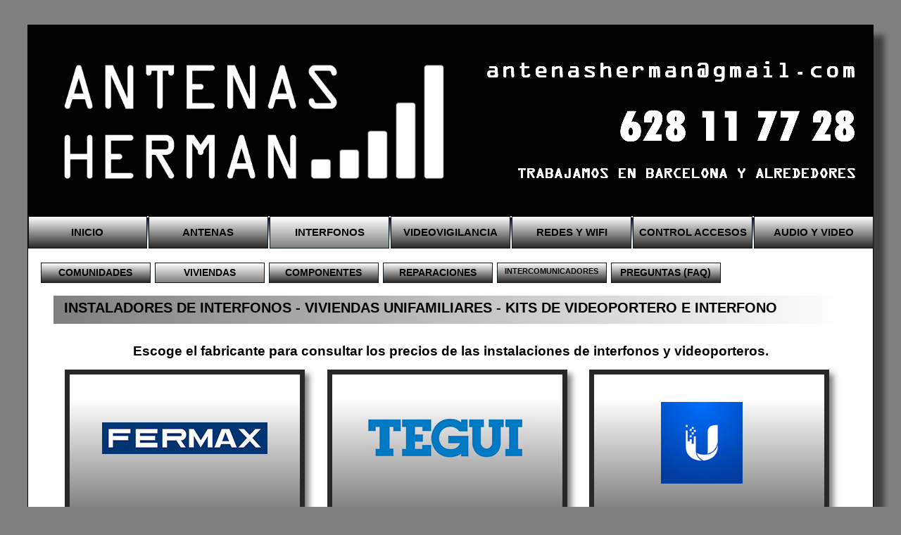

--- FILE ---
content_type: text/html
request_url: http://antenasherman.com/viviendas.html
body_size: 7458
content:
<!DOCTYPE html>
<html class="html" lang="es-ES">
 <head>

  <script type="text/javascript">
   if(typeof Muse == "undefined") window.Muse = {}; window.Muse.assets = {"required":["jquery-1.8.3.min.js", "museutils.js", "museredirect.js", "jquery.musemenu.js", "viviendas.css"], "outOfDate":[]};
</script>
  
  <script src="scripts/museredirect.js?40941066" type="text/javascript"></script>
  
  <script type="text/javascript">
   Muse.Redirect.redirect('desktop', '', 'phone/viviendas.html');
</script>
  
  <meta http-equiv="Content-type" content="text/html;charset=UTF-8"/>
  <meta name="description" content="Instalación de interfonos en viviendas unifamiliares en Barcelona. Precios de sisitemas de interfonos y videoporteros."/>
  <meta name="keywords" content="instalación interfonos viviendas barcelona"/>
  <meta name="generator" content="2015.0.0.309"/>
  <link rel="shortcut icon" href="images/favicon.ico?4291216119"/>
  <title>iInstalación de Interfonos en viviendas</title>
  <link media="only screen and (max-device-width: 370px)" rel="alternate" href="http://antenasherman.com/phone/viviendas.html"/>
  <!-- CSS -->
  <link rel="stylesheet" type="text/css" href="css/site_global.css?349346750"/>
  <link rel="stylesheet" type="text/css" href="css/master_a-pagina-maestra.css?3798563441"/>
  <link rel="stylesheet" type="text/css" href="css/viviendas.css?533402746" id="pagesheet"/>
  <!-- Other scripts -->
  <script type="text/javascript">
   document.documentElement.className += ' js';
</script>
  <!-- JS includes -->
  <!--[if lt IE 9]>
  <script src="scripts/html5shiv.js?4241844378" type="text/javascript"></script>
  <![endif]-->
   </head>
 <body>

  <div class="shadow gradient clearfix" id="page"><!-- column -->
   <div class="position_content" id="page_position_content">
    <div class="clearfix colelem" id="pu69945"><!-- group -->
     <div class="clearfix grpelem" id="u69945"><!-- group -->
      <div class="clip_frame grpelem" id="u69940"><!-- image -->
       <img class="block" id="u69940_img" src="images/logo%20antenas%20herman%204.gif" alt="Logo Antenas Herman - Instalador de Telecomunicaciones." title="Logo Antenas Herman" width="647" height="270"/>
      </div>
      <div class="clearfix grpelem" id="pu778-4"><!-- column -->
       <img class="colelem" id="u778-4" alt="antenasherman@gmail.com" width="528" height="41" src="images/u778-4.png"/><!-- rasterized frame -->
       <img class="colelem" id="u141-4" alt="628 11 77 28" width="528" height="80" src="images/u141-4.png"/><!-- rasterized frame -->
       <img class="colelem" id="u142-4" alt="TRABAJAMOS EN BARCELONA Y ALREDEDORES" width="528" height="38" src="images/u142-4.png"/><!-- rasterized frame -->
      </div>
     </div>
     <div class="grpelem" id="u16552"><!-- custom html -->
      <!-- Global site tag (gtag.js) - Google Analytics -->
<script async src="https://www.googletagmanager.com/gtag/js?id=G-9HBFJ533N6"></script>
<script>
  window.dataLayer = window.dataLayer || [];
  function gtag(){dataLayer.push(arguments);}
  gtag('js', new Date());

  gtag('config', 'G-9HBFJ533N6');
</script>

</div>
    </div>
    <div class="clearfix colelem" id="u15540"><!-- group -->
     <nav class="MenuBar clearfix grpelem" id="menuu2903"><!-- horizontal box -->
      <div class="MenuItemContainer clearfix grpelem" id="u2911"><!-- vertical box -->
       <a class="nonblock nontext MenuItem MenuItemWithSubMenu PC-BOTON-MENU-PRINCIPAL-AZUL-normal clearfix colelem" id="u2914" href="index.html" data-href="page:U64"><!-- horizontal box --><div class="MenuItemLabel NoWrap PC-PM-BOTON-MENU-PRINCIPAL1 clearfix grpelem" id="u2915-4"><!-- content --><p id="u2915-2"><span class="PC-PM-BOTON-MENU-PRINCIPAL">INICIO</span></p></div></a>
       <div class="SubMenu  MenuLevel1 clearfix" id="u2912"><!-- vertical box -->
        <ul class="SubMenuView clearfix colelem" id="u2913"><!-- vertical box -->
         <li class="MenuItemContainer clearfix colelem" id="u58293"><!-- horizontal box --><a class="nonblock nontext MenuItem MenuItemWithSubMenu PC-BOTON-MENU-PRINCIPAL-AZUL-normal clearfix grpelem" id="u58294" href="quienes-somos.html" data-href="page:U58292"><!-- horizontal box --><div class="MenuItemLabel NoWrap PC-PM-BOTON-MENU-DESPLEGABLE1 clearfix grpelem" id="u58296-4"><!-- content --><p><span class="PC-PM-BOTON-MENU-DESPLEGABLE">QUIENES SOMOS</span></p></div></a></li>
         <li class="MenuItemContainer clearfix colelem" id="u58306"><!-- horizontal box --><a class="nonblock nontext MenuItem MenuItemWithSubMenu PC-BOTON-MENU-PRINCIPAL-AZUL-normal clearfix grpelem" id="u58309" href="donde-estamos.html" data-href="page:U58305"><!-- horizontal box --><div class="MenuItemLabel NoWrap PC-PM-BOTON-MENU-DESPLEGABLE1 clearfix grpelem" id="u58311-4"><!-- content --><p><span class="PC-PM-BOTON-MENU-DESPLEGABLE">DONDE ESTAMOS</span></p></div></a></li>
         <li class="MenuItemContainer clearfix colelem" id="u58319"><!-- horizontal box --><a class="nonblock nontext MenuItem MenuItemWithSubMenu PC-BOTON-MENU-PRINCIPAL-AZUL-normal clearfix grpelem" id="u58320" href="contacto.html" data-href="page:U58318"><!-- horizontal box --><div class="MenuItemLabel NoWrap PC-PM-BOTON-MENU-DESPLEGABLE1 clearfix grpelem" id="u58322-4"><!-- content --><p><span class="PC-PM-BOTON-MENU-DESPLEGABLE">CONTACTO</span></p></div></a></li>
         <li class="MenuItemContainer clearfix colelem" id="u58332"><!-- horizontal box --><a class="nonblock nontext MenuItem MenuItemWithSubMenu PC-BOTON-MENU-PRINCIPAL-AZUL-normal clearfix grpelem" id="u58333" href="tarifas.html" data-href="page:U58331"><!-- horizontal box --><div class="MenuItemLabel NoWrap PC-PM-BOTON-MENU-DESPLEGABLE1 clearfix grpelem" id="u58336-4"><!-- content --><p><span class="PC-PM-BOTON-MENU-DESPLEGABLE">TARIFAS</span></p></div></a></li>
        </ul>
       </div>
      </div>
      <div class="MenuItemContainer clearfix grpelem" id="u73091"><!-- vertical box -->
       <a class="nonblock nontext MenuItem MenuItemWithSubMenu PC-BOTON-MENU-PRINCIPAL-AZUL-normal clearfix colelem" id="u73122" href="antenas-tdt.html" data-href="page:U226"><!-- horizontal box --><div class="MenuItemLabel NoWrap PC-PM-BOTON-MENU-PRINCIPAL1 clearfix grpelem" id="u73123-4"><!-- content --><p id="u73123-2"><span class="PC-PM-BOTON-MENU-PRINCIPAL">ANTENAS</span></p></div></a>
       <div class="SubMenu  MenuLevel1 clearfix" id="u73092"><!-- vertical box -->
        <ul class="SubMenuView clearfix colelem" id="u73093"><!-- vertical box -->
         <li class="MenuItemContainer clearfix colelem" id="u73126"><!-- horizontal box --><a class="nonblock nontext MenuItem MenuItemWithSubMenu PC-BOTON-MENU-PRINCIPAL-AZUL-normal clearfix grpelem" id="u73127" href="antenas-individuales.html" data-href="page:U63882"><!-- horizontal box --><div class="MenuItemLabel NoWrap PC-PM-BOTON-MENU-DESPLEGABLE1 clearfix grpelem" id="u73129-4"><!-- content --><p><span class="PC-PM-BOTON-MENU-DESPLEGABLE">ANTENAS INDIVIDUALES</span></p></div></a></li>
         <li class="MenuItemContainer clearfix colelem" id="u73169"><!-- horizontal box --><a class="nonblock nontext MenuItem MenuItemWithSubMenu PC-BOTON-MENU-PRINCIPAL-AZUL-normal clearfix grpelem" id="u73186" href="antenas-comunitarias.html" data-href="page:U63869"><!-- horizontal box --><div class="MenuItemLabel NoWrap PC-PM-BOTON-MENU-PRINCIPAL1 clearfix grpelem" id="u73187-4"><!-- content --><p id="u73187-2"><span class="PC-PM-BOTON-MENU-DESPLEGABLE">ANTENAS COMUNITARIAS</span></p></div></a></li>
         <li class="MenuItemContainer clearfix colelem" id="u73220"><!-- horizontal box --><a class="nonblock nontext MenuItem MenuItemWithSubMenu PC-BOTON-MENU-PRINCIPAL-AZUL-normal clearfix grpelem" id="u73244" href="hoteles.html" data-href="page:U4587"><!-- horizontal box --><div class="MenuItemLabel NoWrap PC-PM-BOTON-MENU-PRINCIPAL1 clearfix grpelem" id="u73247-4"><!-- content --><p id="u73247-2"><span class="PC-PM-BOTON-MENU-DESPLEGABLE">ANTENAS EN HOTELES</span></p></div></a></li>
         <li class="MenuItemContainer clearfix colelem" id="u73248"><!-- horizontal box --><a class="nonblock nontext MenuItem MenuItemWithSubMenu PC-BOTON-MENU-PRINCIPAL-AZUL-normal clearfix grpelem" id="u73251" href="faq-antenas-tdt.html" data-href="page:U20866"><!-- horizontal box --><div class="MenuItemLabel NoWrap PC-PM-BOTON-MENU-DESPLEGABLE1 clearfix grpelem" id="u73254-4"><!-- content --><p><span class="PC-PM-BOTON-MENU-DESPLEGABLE">FAQ Antenas TDT</span></p></div></a></li>
        </ul>
       </div>
      </div>
      <div class="MenuItemContainer clearfix grpelem" id="u2942"><!-- vertical box -->
       <a class="nonblock nontext MenuItem MenuItemWithSubMenu PC-BOTON-MENU-PRINCIPAL-AZUL-normal clearfix colelem" id="u2945" href="interfonos.html" data-href="page:U161"><!-- horizontal box --><div class="MenuItemLabel NoWrap PC-PM-BOTON-MENU-PRINCIPAL1 clearfix grpelem" id="u2948-4"><!-- content --><p id="u2948-2"><span class="PC-PM-BOTON-MENU-PRINCIPAL">INTERFONOS</span></p></div></a>
       <div class="SubMenu  MenuLevel1 clearfix" id="u2943"><!-- vertical box -->
        <ul class="SubMenuView clearfix colelem" id="u2944"><!-- vertical box -->
         <li class="MenuItemContainer clearfix colelem" id="u53652"><!-- horizontal box --><a class="nonblock nontext MenuItem MenuItemWithSubMenu PC-BOTON-MENU-PRINCIPAL-AZUL-normal clearfix grpelem" id="u53655" href="comunidades.html" data-href="page:U53651"><!-- horizontal box --><div class="MenuItemLabel NoWrap PC-PM-BOTON-MENU-DESPLEGABLE1 clearfix grpelem" id="u53656-4"><!-- content --><p><span class="PC-PM-BOTON-MENU-DESPLEGABLE">COMUNIDADES</span></p></div></a></li>
         <li class="MenuItemContainer clearfix colelem" id="u53639"><!-- horizontal box --><a class="nonblock nontext MenuItem MenuItemWithSubMenu MuseMenuActive PC-BOTON-MENU-PRINCIPAL-AZUL-normal clearfix grpelem" id="u53640" href="viviendas.html" data-href="page:U53638"><!-- horizontal box --><div class="MenuItemLabel NoWrap PC-PM-BOTON-MENU-DESPLEGABLE1 clearfix grpelem" id="u53642-4"><!-- content --><p><span class="PC-PM-BOTON-MENU-DESPLEGABLE">VIVIENDAS</span></p></div></a></li>
         <li class="MenuItemContainer clearfix colelem" id="u70867"><!-- horizontal box --><a class="nonblock nontext MenuItem MenuItemWithSubMenu PC-BOTON-MENU-PRINCIPAL-AZUL-normal clearfix grpelem" id="u70868" href="componentes.html" data-href="page:U70866"><!-- horizontal box --><div class="MenuItemLabel NoWrap PC-PM-BOTON-MENU-DESPLEGABLE1 clearfix grpelem" id="u70871-4"><!-- content --><p><span class="PC-PM-BOTON-MENU-DESPLEGABLE">COMPONENTES</span></p></div></a></li>
         <li class="MenuItemContainer clearfix colelem" id="u54386"><!-- horizontal box --><a class="nonblock nontext MenuItem MenuItemWithSubMenu PC-BOTON-MENU-PRINCIPAL-AZUL-normal clearfix grpelem" id="u54389" href="reparaciones.html" data-href="page:U54385"><!-- horizontal box --><div class="MenuItemLabel NoWrap PC-PM-BOTON-MENU-DESPLEGABLE1 clearfix grpelem" id="u54390-4"><!-- content --><p><span class="PC-PM-BOTON-MENU-DESPLEGABLE">REPARACIONES</span></p></div></a></li>
         <li class="MenuItemContainer clearfix colelem" id="u40419"><!-- horizontal box --><a class="nonblock nontext MenuItem MenuItemWithSubMenu PC-BOTON-MENU-PRINCIPAL-AZUL-normal clearfix grpelem" id="u40420" href="intercomunicacion.html" data-href="page:U7414"><!-- horizontal box --><div class="MenuItemLabel NoWrap PC-PM-BOTON-MENU-DESPLEGABLE1 clearfix grpelem" id="u40422-4"><!-- content --><p><span class="PC-PM-BOTON-MENU-DESPLEGABLE">INTERCOMUNICACION</span></p></div></a></li>
         <li class="MenuItemContainer clearfix colelem" id="u40433"><!-- horizontal box --><a class="nonblock nontext MenuItem MenuItemWithSubMenu PC-BOTON-MENU-PRINCIPAL-AZUL-normal clearfix grpelem" id="u40434" href="faq-interfonos.html" data-href="page:U21036"><!-- horizontal box --><div class="MenuItemLabel NoWrap PC-PM-BOTON-MENU-DESPLEGABLE1 clearfix grpelem" id="u40437-4"><!-- content --><p><span class="PC-PM-BOTON-MENU-DESPLEGABLE">FAQ Interfonos</span></p></div></a></li>
        </ul>
       </div>
      </div>
      <div class="MenuItemContainer clearfix grpelem" id="u13492"><!-- vertical box -->
       <a class="nonblock nontext MenuItem MenuItemWithSubMenu PC-BOTON-MENU-PRINCIPAL-AZUL-normal clearfix colelem" id="u13495" href="videovigilancia.html" data-href="page:U4875"><!-- horizontal box --><div class="MenuItemLabel NoWrap PC-PM-BOTON-MENU-PRINCIPAL1 clearfix grpelem" id="u13497-4"><!-- content --><p id="u13497-2"><span class="PC-PM-BOTON-MENU-PRINCIPAL">VIDEOVIGILANCIA</span></p></div></a>
       <div class="SubMenu  MenuLevel1 clearfix" id="u13493"><!-- vertical box -->
        <ul class="SubMenuView clearfix colelem" id="u13494"><!-- vertical box -->
         <li class="MenuItemContainer clearfix colelem" id="u42878"><!-- horizontal box --><a class="nonblock nontext MenuItem MenuItemWithSubMenu PC-BOTON-MENU-PRINCIPAL-AZUL-normal clearfix grpelem" id="u42881" href="cctv-en-comercios.html" data-href="page:U42877"><!-- horizontal box --><div class="MenuItemLabel NoWrap PC-PM-BOTON-MENU-DESPLEGABLE1 clearfix grpelem" id="u42884-4"><!-- content --><p><span class="PC-PM-BOTON-MENU-DESPLEGABLE">CCTV EN COMERCIOS</span></p></div></a></li>
         <li class="MenuItemContainer clearfix colelem" id="u73597"><!-- horizontal box --><a class="nonblock nontext MenuItem MenuItemWithSubMenu PC-BOTON-MENU-PRINCIPAL-AZUL-normal clearfix grpelem" id="u73600" href="cctv-en-hosteleria.html" data-href="page:U73596"><!-- horizontal box --><div class="MenuItemLabel NoWrap PC-PM-BOTON-MENU-DESPLEGABLE1 clearfix grpelem" id="u73603-4"><!-- content --><p><span class="PC-PM-BOTON-MENU-DESPLEGABLE">CCTV EN HOSTELERIA</span></p></div></a></li>
         <li class="MenuItemContainer clearfix colelem" id="u42891"><!-- horizontal box --><a class="nonblock nontext MenuItem MenuItemWithSubMenu PC-BOTON-MENU-PRINCIPAL-AZUL-normal clearfix grpelem" id="u42894" href="cctv-en-parkings.html" data-href="page:U42890"><!-- horizontal box --><div class="MenuItemLabel NoWrap PC-PM-BOTON-MENU-DESPLEGABLE1 clearfix grpelem" id="u42896-4"><!-- content --><p><span class="PC-PM-BOTON-MENU-DESPLEGABLE">CCTV EN PARKINGS</span></p></div></a></li>
         <li class="MenuItemContainer clearfix colelem" id="u42904"><!-- horizontal box --><a class="nonblock nontext MenuItem MenuItemWithSubMenu PC-BOTON-MENU-PRINCIPAL-AZUL-normal clearfix grpelem" id="u42907" href="cctv-en-comunidades.html" data-href="page:U42903"><!-- horizontal box --><div class="MenuItemLabel NoWrap PC-PM-BOTON-MENU-DESPLEGABLE1 clearfix grpelem" id="u42910-4"><!-- content --><p><span class="PC-PM-BOTON-MENU-DESPLEGABLE">CCTV EN COMUNIDADES</span></p></div></a></li>
         <li class="MenuItemContainer clearfix colelem" id="u42917"><!-- horizontal box --><a class="nonblock nontext MenuItem MenuItemWithSubMenu PC-BOTON-MENU-PRINCIPAL-AZUL-normal clearfix grpelem" id="u42920" href="cctv-en-viviendas.html" data-href="page:U42916"><!-- horizontal box --><div class="MenuItemLabel NoWrap PC-PM-BOTON-MENU-DESPLEGABLE1 clearfix grpelem" id="u42923-4"><!-- content --><p><span class="PC-PM-BOTON-MENU-DESPLEGABLE">CCTV EN VIVIENDAS</span></p></div></a></li>
         <li class="MenuItemContainer clearfix colelem" id="u40447"><!-- horizontal box --><a class="nonblock nontext MenuItem MenuItemWithSubMenu PC-BOTON-MENU-PRINCIPAL-AZUL-normal clearfix grpelem" id="u40450" href="faq-cctv.html" data-href="page:U19822"><!-- horizontal box --><div class="MenuItemLabel NoWrap PC-PM-BOTON-MENU-DESPLEGABLE1 clearfix grpelem" id="u40451-4"><!-- content --><p><span class="PC-PM-BOTON-MENU-DESPLEGABLE">FAQ CCTV</span></p></div></a></li>
        </ul>
       </div>
      </div>
      <div class="MenuItemContainer clearfix grpelem" id="u2949"><!-- vertical box -->
       <a class="nonblock nontext MenuItem MenuItemWithSubMenu PC-BOTON-MENU-PRINCIPAL-AZUL-normal clearfix colelem" id="u2952" href="redes-y-wifi.html" data-href="page:U174"><!-- horizontal box --><div class="MenuItemLabel NoWrap PC-PM-BOTON-MENU-PRINCIPAL1 clearfix grpelem" id="u2954-4"><!-- content --><p id="u2954-2"><span class="PC-PM-BOTON-MENU-PRINCIPAL">REDES Y WIFI</span></p></div></a>
       <div class="SubMenu  MenuLevel1 clearfix" id="u2950"><!-- vertical box -->
        <ul class="SubMenuView clearfix colelem" id="u2951"><!-- vertical box -->
         <li class="MenuItemContainer clearfix colelem" id="u40461"><!-- horizontal box --><a class="nonblock nontext MenuItem MenuItemWithSubMenu PC-BOTON-MENU-PRINCIPAL-AZUL-normal clearfix grpelem" id="u40462" href="redes-cableadas.html" data-href="page:U256"><!-- horizontal box --><div class="MenuItemLabel NoWrap PC-PM-BOTON-MENU-DESPLEGABLE1 clearfix grpelem" id="u40464-4"><!-- content --><p><span class="PC-PM-BOTON-MENU-DESPLEGABLE">REDES CABLEADAS</span></p></div></a></li>
         <li class="MenuItemContainer clearfix colelem" id="u40468"><!-- horizontal box --><a class="nonblock nontext MenuItem MenuItemWithSubMenu PC-BOTON-MENU-PRINCIPAL-AZUL-normal clearfix grpelem" id="u40469" href="redes-wifi.html" data-href="page:U262"><!-- horizontal box --><div class="MenuItemLabel NoWrap PC-PM-BOTON-MENU-DESPLEGABLE1 clearfix grpelem" id="u40470-4"><!-- content --><p><span class="PC-PM-BOTON-MENU-DESPLEGABLE">WIFI</span></p></div></a></li>
         <li class="MenuItemContainer clearfix colelem" id="u60082"><!-- horizontal box --><a class="nonblock nontext MenuItem MenuItemWithSubMenu PC-BOTON-MENU-PRINCIPAL-AZUL-normal clearfix grpelem" id="u60085" href="plc.html" data-href="page:U60081"><!-- horizontal box --><div class="MenuItemLabel NoWrap PC-PM-BOTON-MENU-DESPLEGABLE1 clearfix grpelem" id="u60087-4"><!-- content --><p><span class="PC-PM-BOTON-MENU-DESPLEGABLE">PLC</span></p></div></a></li>
         <li class="MenuItemContainer clearfix colelem" id="u66488"><!-- horizontal box --><a class="nonblock nontext MenuItem MenuItemWithSubMenu PC-BOTON-MENU-PRINCIPAL-AZUL-normal clearfix grpelem" id="u66489" href="radioenlaces.html" data-href="page:U66487"><!-- horizontal box --><div class="MenuItemLabel NoWrap PC-PM-BOTON-MENU-DESPLEGABLE1 clearfix grpelem" id="u66492-4"><!-- content --><p><span class="PC-PM-BOTON-MENU-DESPLEGABLE">RADIOENLACES</span></p></div></a></li>
         <li class="MenuItemContainer clearfix colelem" id="u73776"><!-- horizontal box --><a class="nonblock nontext MenuItem MenuItemWithSubMenu PC-BOTON-MENU-PRINCIPAL-AZUL-normal clearfix grpelem" id="u73779" href="componentes-de-redes.html" data-href="page:U73768"><!-- horizontal box --><div class="MenuItemLabel NoWrap PC-PM-BOTON-MENU-DESPLEGABLE1 clearfix grpelem" id="u73782-4"><!-- content --><p><span class="PC-PM-BOTON-MENU-DESPLEGABLE">COMPONENTES DE REDES</span></p></div></a></li>
        </ul>
       </div>
      </div>
      <div class="MenuItemContainer clearfix grpelem" id="u39632"><!-- vertical box -->
       <a class="nonblock nontext MenuItem MenuItemWithSubMenu PC-BOTON-MENU-PRINCIPAL-AZUL-normal clearfix colelem" id="u39633" href="control-accesos.html" data-href="page:U39631"><!-- horizontal box --><div class="MenuItemLabel NoWrap PC-PM-BOTON-MENU-PRINCIPAL1 clearfix grpelem" id="u39636-4"><!-- content --><p id="u39636-2"><span class="PC-PM-BOTON-MENU-PRINCIPAL">CONTROL ACCESOS</span></p></div></a>
      </div>
      <div class="MenuItemContainer clearfix grpelem" id="u13512"><!-- vertical box -->
       <a class="nonblock nontext MenuItem MenuItemWithSubMenu PC-BOTON-MENU-PRINCIPAL-AZUL-normal clearfix colelem" id="u13513" href="audio-y-video.html" data-href="page:U13511"><!-- horizontal box --><div class="MenuItemLabel NoWrap PC-PM-BOTON-MENU-PRINCIPAL1 clearfix grpelem" id="u13515-4"><!-- content --><p id="u13515-2"><span class="PC-PM-BOTON-MENU-PRINCIPAL">AUDIO Y VIDEO</span></p></div></a>
       <div class="SubMenu  MenuLevel1 clearfix" id="u13517"><!-- vertical box -->
        <ul class="SubMenuView clearfix colelem" id="u13518"><!-- vertical box -->
         <li class="MenuItemContainer clearfix colelem" id="u40496"><!-- horizontal box --><a class="nonblock nontext MenuItem MenuItemWithSubMenu PC-BOTON-MENU-PRINCIPAL-AZUL-normal clearfix grpelem" id="u40497" href="hifi.html" data-href="page:U187"><!-- horizontal box --><div class="MenuItemLabel NoWrap BOTON-EXTRA-NORMAL PC-PM-BOTON-MENU-DESPLEGABLE1 clearfix grpelem" id="u40499-4"><!-- content --><p><span class="PC-PM-BOTON-MENU-DESPLEGABLE">HIFI</span></p></div></a></li>
         <li class="MenuItemContainer clearfix colelem" id="u40503"><!-- horizontal box --><a class="nonblock nontext MenuItem MenuItemWithSubMenu PC-BOTON-MENU-PRINCIPAL-AZUL-normal clearfix grpelem" id="u40504" href="megafonia.html" data-href="page:U200"><!-- horizontal box --><div class="MenuItemLabel NoWrap PC-PM-BOTON-MENU-DESPLEGABLE1 clearfix grpelem" id="u40505-4"><!-- content --><p><span class="PC-PM-BOTON-MENU-DESPLEGABLE">MEGAFONIA</span></p></div></a></li>
        </ul>
       </div>
      </div>
     </nav>
    </div>
    <div class="clearfix colelem" id="u66785-3"><!-- content -->
     <p class="PC-CAB-tarifa">&nbsp;</p>
    </div>
    <div class="clearfix colelem" id="pu73989"><!-- group -->
     <!-- m_editable region-id="editable-static-tag-U73989" template="viviendas.html" data-type="html" data-ice-options="clickable" data-ice-editable="link" -->
     <a class="nonblock nontext PC-BOTON-SUB-MENU-PRINCIPAL-AZUL-normal gradient clearfix grpelem" id="u73989" href="comunidades.html" data-href="page:U53651" data-muse-uid="U73989"><!-- group --><!-- m_editable region-id="editable-static-tag-U73990" template="viviendas.html" data-type="html" data-ice-options="disableImageResize,link" --><div class="PC-BOTON-SUBMENU clearfix grpelem" id="u73990-4" data-muse-uid="U73990" data-muse-type="txt_frame"><!-- content --><p><span class="PC-BOTON-SUBMENU1">COMUNIDADES</span></p></div><!-- /m_editable --></a>
     <!-- /m_editable -->
     <!-- m_editable region-id="editable-static-tag-U73991" template="viviendas.html" data-type="html" data-ice-options="clickable" data-ice-editable="link" -->
     <a class="nonblock nontext MuseLinkActive PC-BOTON-SUB-MENU-PRINCIPAL-AZUL-normal gradient clearfix grpelem" id="u73991" href="viviendas.html" data-href="page:U53638" data-muse-uid="U73991"><!-- group --><!-- m_editable region-id="editable-static-tag-U73992" template="viviendas.html" data-type="html" data-ice-options="disableImageResize,link" --><div class="PC-BOTON-SUBMENU clearfix grpelem" id="u73992-4" data-muse-uid="U73992" data-muse-type="txt_frame"><!-- content --><p><span class="PC-BOTON-SUBMENU1">VIVIENDAS</span></p></div><!-- /m_editable --></a>
     <!-- /m_editable -->
     <!-- m_editable region-id="editable-static-tag-U73995" template="viviendas.html" data-type="html" data-ice-options="clickable" data-ice-editable="link" -->
     <a class="nonblock nontext PC-BOTON-SUB-MENU-PRINCIPAL-AZUL-normal gradient clearfix grpelem" id="u73995" href="componentes.html" data-href="page:U70866" data-muse-uid="U73995"><!-- group --><!-- m_editable region-id="editable-static-tag-U73996" template="viviendas.html" data-type="html" data-ice-options="disableImageResize,link" --><div class="PC-BOTON-SUBMENU clearfix grpelem" id="u73996-4" data-muse-uid="U73996" data-muse-type="txt_frame"><!-- content --><p><span class="PC-BOTON-SUBMENU1">COMPONENTES</span></p></div><!-- /m_editable --></a>
     <!-- /m_editable -->
     <!-- m_editable region-id="editable-static-tag-U73993" template="viviendas.html" data-type="html" data-ice-options="clickable" data-ice-editable="link" -->
     <a class="nonblock nontext PC-BOTON-SUB-MENU-PRINCIPAL-AZUL-normal gradient clearfix grpelem" id="u73993" href="reparaciones.html" data-href="page:U54385" data-muse-uid="U73993"><!-- group --><!-- m_editable region-id="editable-static-tag-U73994" template="viviendas.html" data-type="html" data-ice-options="disableImageResize,link" --><div class="PC-BOTON-SUBMENU clearfix grpelem" id="u73994-4" data-muse-uid="U73994" data-muse-type="txt_frame"><!-- content --><p><span class="PC-BOTON-SUBMENU1">REPARACIONES</span></p></div><!-- /m_editable --></a>
     <!-- /m_editable -->
     <!-- m_editable region-id="editable-static-tag-U73985" template="viviendas.html" data-type="html" data-ice-options="clickable" data-ice-editable="link" -->
     <a class="nonblock nontext PC-BOTON-SUB-MENU-PRINCIPAL-AZUL-normal gradient clearfix grpelem" id="u73985" href="intercomunicacion.html" data-href="page:U7414" data-muse-uid="U73985"><!-- group --><!-- m_editable region-id="editable-static-tag-U73986" template="viviendas.html" data-type="html" data-ice-options="disableImageResize,link" --><div class="PC-BOTON-SUBMENU-largo clearfix grpelem" id="u73986-4" data-muse-uid="U73986" data-muse-type="txt_frame"><!-- content --><p><span class="PC-BOTON-SUBMENU1">INTERCOMUNICADORES</span></p></div><!-- /m_editable --></a>
     <!-- /m_editable -->
     <!-- m_editable region-id="editable-static-tag-U73987" template="viviendas.html" data-type="html" data-ice-options="clickable" data-ice-editable="link" -->
     <a class="nonblock nontext PC-BOTON-SUB-MENU-PRINCIPAL-AZUL-normal gradient clearfix grpelem" id="u73987" href="faq-interfonos.html" data-href="page:U21036" data-muse-uid="U73987"><!-- group --><!-- m_editable region-id="editable-static-tag-U73988" template="viviendas.html" data-type="html" data-ice-options="disableImageResize,link" --><div class="PC-BOTON-SUBMENU clearfix grpelem" id="u73988-4" data-muse-uid="U73988" data-muse-type="txt_frame"><!-- content --><p><span class="PC-BOTON-SUBMENU1">PREGUNTAS (FAQ)</span></p></div><!-- /m_editable --></a>
     <!-- /m_editable -->
    </div>
    <!-- m_editable region-id="editable-static-tag-U54190" template="viviendas.html" data-type="html" data-ice-options="disableImageResize,link" -->
    <div class="PC-TITULO-PAGINA1 gradient clearfix colelem" id="u54190-4" data-muse-uid="U54190" data-muse-type="txt_frame"><!-- content -->
     <h1 class="PC-PAGINA-Titulo"><span class="PC-PAGINA-Titulo1">INSTALADORES DE INTERFONOS - VIVIENDAS UNIFAMILIARES - KITS DE VIDEOPORTERO E INTERFONO</span></h1>
    </div>
    <!-- /m_editable -->
    <!-- m_editable region-id="editable-static-tag-U71871" template="viviendas.html" data-type="html" data-ice-options="disableImageResize,link" -->
    <div class="clearfix colelem" id="u71871-4" data-muse-uid="U71871" data-muse-type="txt_frame"><!-- content -->
     <h3 class="PC-CAJA-Titulo-Centrado"><span class="PC-CAJA-Titulo-Centrado1">Escoge el fabricante para consultar los precios de las instalaciones de interfonos y videoporteros.</span></h3>
    </div>
    <!-- /m_editable -->
    <div class="clearfix colelem" id="pu73943"><!-- group -->
     <!-- m_editable region-id="editable-static-tag-U73943" template="viviendas.html" data-type="html" data-ice-options="clickable" data-ice-editable="link" -->
     <div class="pointer_cursor shadow gradient clearfix grpelem" id="u73943" data-muse-uid="U73943"><!-- group -->
      <a class="block" href="kits-fermax.html" data-href="page:U71592"></a>
      <!-- m_editable region-id="editable-static-tag-U71627" template="viviendas.html" data-type="image" data-ice-options="clickable" data-ice-editable="link" -->
      <a class="nonblock nontext clip_frame grpelem" id="u71627" href="kits-fermax.html" data-href="page:U71592" data-muse-uid="U71627" data-muse-type="img_frame"><!-- image --><img class="block" id="u71627_img" src="images/logo%20fermax%20esc.jpg" alt="Logo Fermax - Interfonos y Videoporteros" title="Logo Fermax - Interfonos y Videoporteros" width="235" height="45" data-muse-src="images/logo%20fermax%20esc.jpg"/></a>
      <!-- /m_editable -->
     </div>
     <!-- /m_editable -->
     <!-- m_editable region-id="editable-static-tag-U73945" template="viviendas.html" data-type="html" data-ice-options="clickable" data-ice-editable="link" -->
     <div class="pointer_cursor shadow gradient clearfix grpelem" id="u73945" data-muse-uid="U73945"><!-- group -->
      <a class="block" href="kits-tegui.html" data-href="page:U71605"></a>
      <!-- m_editable region-id="editable-static-tag-U71630" template="viviendas.html" data-type="image" data-ice-options="clickable" data-ice-editable="link" -->
      <a class="nonblock nontext clip_frame grpelem" id="u71630" href="kits-tegui.html" data-href="page:U71605" data-muse-uid="U71630" data-muse-type="img_frame"><!-- image --><img class="block" id="u71630_img" src="images/logo%20tegui.png" alt="Logo Tegui - Interfonos y Videoporteros" title="Logo Tegui - Interfonos y Videoporteros" width="239" height="67" data-muse-src="images/logo%20tegui.png"/></a>
      <!-- /m_editable -->
     </div>
     <!-- /m_editable -->
     <!-- m_editable region-id="editable-static-tag-U73946" template="viviendas.html" data-type="html" data-ice-options="clickable" data-ice-editable="link" -->
     <div class="pointer_cursor shadow gradient clearfix grpelem" id="u73946" data-muse-uid="U73946"><!-- group -->
      <a class="block" href="kits-ubiquiti.html" data-href="page:U71618"></a>
      <!-- m_editable region-id="editable-static-tag-U71688" template="viviendas.html" data-type="image" data-ice-options="clickable" data-ice-editable="link" -->
      <a class="nonblock nontext clip_frame grpelem" id="u71688" href="kits-ubiquiti.html" data-href="page:U71618" data-muse-uid="U71688" data-muse-type="img_frame"><!-- image --><img class="block" id="u71688_img" src="images/logo%20ubiquiti.jpg" alt="Logo Ubiquiti - Redes Wfii y Videporteros" title="Logo Ubiquiti - Redes Wfii y Videporteros" width="116" height="116" data-muse-src="images/logo%20ubiquiti.jpg"/></a>
      <!-- /m_editable -->
     </div>
     <!-- /m_editable -->
    </div>
    <!-- m_editable region-id="editable-static-tag-U73947" template="viviendas.html" data-type="html" data-ice-options="clickable" data-ice-editable="link" -->
    <div class="pointer_cursor shadow gradient clearfix colelem" id="u73947" data-muse-uid="U73947"><!-- column -->
     <a class="block" href="kits-economicos.html" data-href="page:U71734"></a>
     <a class="nonblock nontext colelem" id="u73948-4" href="kits-economicos.html" data-href="page:U71734"><!-- rasterized frame --><img id="u73948-4_img" alt="KITS ECONÓMICOS" width="303" height="32" src="images/u73948-4.png"/></a>
     <div class="clearfix colelem" id="pu71859"><!-- group -->
      <!-- m_editable region-id="editable-static-tag-U71859" template="viviendas.html" data-type="image" data-ice-options="clickable" data-ice-editable="link" -->
      <a class="nonblock nontext clip_frame grpelem" id="u71859" href="kits-economicos.html" data-href="page:U71734" data-muse-uid="U71859" data-muse-type="img_frame"><!-- image --><img class="block" id="u71859_img" src="images/logo%20dahua.png" alt="Logo Dahua - Instalaciones de videovigilancia" title="Logo Dahua - Instalaciones de videovigilancia" width="132" height="39" data-muse-src="images/logo%20dahua.png"/></a>
      <!-- /m_editable -->
      <!-- m_editable region-id="editable-static-tag-U71865" template="viviendas.html" data-type="image" data-ice-options="clickable" data-ice-editable="link" -->
      <a class="nonblock nontext clip_frame grpelem" id="u71865" href="kits-economicos.html" data-href="page:U71734" data-muse-uid="U71865" data-muse-type="img_frame"><!-- image --><img class="block" id="u71865_img" src="images/logo%20portrait.png" alt="Logo Safire - Vdeoporteros" title="Logo Safire - Vdeoporteros" width="61" height="63" data-muse-src="images/logo%20portrait.png"/></a>
      <!-- /m_editable -->
     </div>
     <!-- m_editable region-id="editable-static-tag-U71853" template="viviendas.html" data-type="image" data-ice-options="clickable" data-ice-editable="link" -->
     <a class="nonblock nontext clip_frame colelem" id="u71853" href="kits-economicos.html" data-href="page:U71734" data-muse-uid="U71853" data-muse-type="img_frame"><!-- image --><img class="block" id="u71853_img" src="images/hikvision_logo.png" alt="videoporteros hikvision" title="videoporteros hikvision" width="131" height="18" data-muse-src="images/hikvision_logo.png"/></a>
     <!-- /m_editable -->
    </div>
    <!-- /m_editable -->
    <!-- m_editable region-id="editable-static-tag-U71873" template="viviendas.html" data-type="html" data-ice-options="disableImageResize,link" -->
    <div class="clearfix colelem" id="u71873-4" data-muse-uid="U71873" data-muse-type="txt_frame"><!-- content -->
     <h3 class="PC-CAJA-Titulo-Centrado"><span class="PC-CAJA-Titulo-Centrado1">Consulta las web oficiales de cada fabricante.</span></h3>
    </div>
    <!-- /m_editable -->
    <div class="clearfix colelem" id="pu71874"><!-- group -->
     <!-- m_editable region-id="editable-static-tag-U71874" template="viviendas.html" data-type="image" data-ice-options="clickable" data-ice-editable="link" -->
     <a class="nonblock nontext clip_frame grpelem" id="u71874" href="http://www.fermax.es" data-muse-uid="U71874" data-muse-type="img_frame"><!-- image --><img class="block" id="u71874_img" src="images/logo%20fermax%20esc.jpg" alt="Logo Fermax - Interfonos y Videoporteros" title="Logo Fermax - Interfonos y Videoporteros" width="235" height="45" data-muse-src="images/logo%20fermax%20esc.jpg"/></a>
     <!-- /m_editable -->
     <!-- m_editable region-id="editable-static-tag-U71876" template="viviendas.html" data-type="image" data-ice-options="clickable" data-ice-editable="link" -->
     <a class="nonblock nontext clip_frame grpelem" id="u71876" href="http://www.tegui.es" data-muse-uid="U71876" data-muse-type="img_frame"><!-- image --><img class="block" id="u71876_img" src="images/logo%20tegui.png" alt="Logo Tegui - Interfonos y Videoporteros" title="Logo Tegui - Interfonos y Videoporteros" width="239" height="67" data-muse-src="images/logo%20tegui.png"/></a>
     <!-- /m_editable -->
     <!-- m_editable region-id="editable-static-tag-U71878" template="viviendas.html" data-type="image" data-ice-options="clickable" data-ice-editable="link" -->
     <a class="nonblock nontext clip_frame grpelem" id="u71878" href="https://eu.store.ui.com/eu/en?category=all-door-access" data-muse-uid="U71878" data-muse-type="img_frame"><!-- image --><img class="block" id="u71878_img" src="images/logo%20ubiquiti.jpg" alt="Logo Ubiquiti - Redes Wfii y Videporteros" title="Logo Ubiquiti - Redes Wfii y Videporteros" width="116" height="116" data-muse-src="images/logo%20ubiquiti.jpg"/></a>
     <!-- /m_editable -->
    </div>
    <div class="clearfix colelem" id="pu71882"><!-- group -->
     <!-- m_editable region-id="editable-static-tag-U71882" template="viviendas.html" data-type="image" data-ice-options="clickable" data-ice-editable="link" -->
     <a class="nonblock nontext clip_frame grpelem" id="u71882" href="https://www.dahuasecurity.com/es/Products/All-Products/Video-Intercoms" data-muse-uid="U71882" data-muse-type="img_frame"><!-- image --><img class="block" id="u71882_img" src="images/logo%20dahua.png" alt="Logo Dahua - Instalaciones de videovigilancia" title="Logo Dahua - Instalaciones de videovigilancia" width="184" height="55" data-muse-src="images/logo%20dahua.png"/></a>
     <!-- /m_editable -->
     <!-- m_editable region-id="editable-static-tag-U71884" template="viviendas.html" data-type="image" data-ice-options="clickable" data-ice-editable="link" -->
     <a class="nonblock nontext clip_frame grpelem" id="u71884" href="https://www.safirecctv.com/product-category/video-intercoms-3201/" data-muse-uid="U71884" data-muse-type="img_frame"><!-- image --><img class="block" id="u71884_img" src="images/logo%20portrait.png" alt="Logo Safire - Vdeoporteros" title="Logo Safire - Vdeoporteros" width="113" height="117" data-muse-src="images/logo%20portrait.png"/></a>
     <!-- /m_editable -->
     <!-- m_editable region-id="editable-static-tag-U71880" template="viviendas.html" data-type="image" data-ice-options="clickable" data-ice-editable="link" -->
     <a class="nonblock nontext clip_frame grpelem" id="u71880" href="https://www.hikvision.com/es/products/Video-Intercom-Products/" data-muse-uid="U71880" data-muse-type="img_frame"><!-- image --><img class="block" id="u71880_img" src="images/hikvision_logo.png" alt="videoporteros hikvision" title="videoporteros hikvision" width="251" height="35" data-muse-src="images/hikvision_logo.png"/></a>
     <!-- /m_editable -->
    </div>
    <div class="clearfix colelem" id="pu70144-4"><!-- group -->
     <a class="nonblock nontext BOTON-EXTRA-NORMAL clearfix grpelem" id="u70144-4" href="quienes-somos.html" data-href="page:U58292"><!-- content --><h6 class="PC-PM-BOTON-EXTRA-Normal1"><span class="PC-PM-BOTON-EXTRA-Normal" id="u70144">QUIENES SOMOS</span></h6></a>
     <a class="nonblock nontext BOTON-EXTRA-NORMAL clearfix grpelem" id="u70141-4" href="donde-estamos.html" data-href="page:U58305"><!-- content --><h6 class="PC-PM-BOTON-EXTRA-Normal1"><span class="PC-PM-BOTON-EXTRA-Normal" id="u70141">DONDE ESTAMOS</span></h6></a>
     <a class="nonblock nontext BOTON-EXTRA-NORMAL clearfix grpelem" id="u70142-4" href="contacto.html" data-href="page:U58318"><!-- content --><h6 class="PC-PM-BOTON-EXTRA-Normal1"><span class="PC-PM-BOTON-EXTRA-Normal" id="u70142">CONTACTO</span></h6></a>
     <a class="nonblock nontext BOTON-EXTRA-NORMAL clearfix grpelem" id="u70143-4" href="tarifas.html" data-href="page:U58331"><!-- content --><h6 class="PC-PM-BOTON-EXTRA-Normal1"><span class="PC-PM-BOTON-EXTRA-Normal" id="u70143">TARIFAS</span></h6></a>
    </div>
   </div>
  </div>
  <!--[if lt IE 9]>
  <div class="preload_images">
   <img class="preload" src="images/u72273-r-grad.png" alt=""/>
   <img class="preload" src="images/u73943-r-grad.png" alt=""/>
  </div>
  <![endif]-->
  <!-- JS includes -->
  <script type="text/javascript">
   if (document.location.protocol != 'https:') document.write('\x3Cscript src="http://musecdn.businesscatalyst.com/scripts/4.0/jquery-1.8.3.min.js" type="text/javascript">\x3C/script>');
</script>
  <script type="text/javascript">
   window.jQuery || document.write('\x3Cscript src="scripts/jquery-1.8.3.min.js" type="text/javascript">\x3C/script>');
</script>
  <script src="scripts/museutils.js?183364071" type="text/javascript"></script>
  <script src="scripts/jquery.musemenu.js?3957776250" type="text/javascript"></script>
  <!-- Other scripts -->
  <script type="text/javascript">
   $(document).ready(function() { try {
(function(){var a={},b=function(a){if(a.match(/^rgb/))return a=a.replace(/\s+/g,"").match(/([\d\,]+)/gi)[0].split(","),(parseInt(a[0])<<16)+(parseInt(a[1])<<8)+parseInt(a[2]);if(a.match(/^\#/))return parseInt(a.substr(1),16);return 0};(function(){$('link[type="text/css"]').each(function(){var b=($(this).attr("href")||"").match(/\/?css\/([\w\-]+\.css)\?(\d+)/);b&&b[1]&&b[2]&&(a[b[1]]=b[2])})})();(function(){$("body").append('<div class="version" style="display:none; width:1px; height:1px;"></div>');
for(var c=$(".version"),d=0;d<Muse.assets.required.length;){var f=Muse.assets.required[d],g=f.match(/([\w\-\.]+)\.(\w+)$/),k=g&&g[1]?g[1]:null,g=g&&g[2]?g[2]:null;switch(g.toLowerCase()){case "css":k=k.replace(/\W/gi,"_").replace(/^([^a-z])/gi,"_$1");c.addClass(k);var g=b(c.css("color")),h=b(c.css("background-color"));g!=0||h!=0?(Muse.assets.required.splice(d,1),"undefined"!=typeof a[f]&&(g!=a[f]>>>24||h!=(a[f]&16777215))&&Muse.assets.outOfDate.push(f)):d++;c.removeClass(k);break;case "js":k.match(/^jquery-[\d\.]+/gi)&&
typeof $!="undefined"?Muse.assets.required.splice(d,1):d++;break;default:throw Error("Unsupported file type: "+g);}}c.remove();if(Muse.assets.outOfDate.length||Muse.assets.required.length)c="Puede que determinados archivos falten en el servidor o sean incorrectos. Limpie la cache del navegador e inténtelo de nuevo. Si el problema persiste, póngase en contacto con el administrador del sitio web.",(d=location&&location.search&&location.search.match&&location.search.match(/muse_debug/gi))&&Muse.assets.outOfDate.length&&(c+="\nOut of date: "+Muse.assets.outOfDate.join(",")),d&&Muse.assets.required.length&&(c+="\nMissing: "+Muse.assets.required.join(",")),alert(c)})()})();/* body */
Muse.Utils.transformMarkupToFixBrowserProblemsPreInit();/* body */
Muse.Utils.prepHyperlinks(false);/* body */
Muse.Utils.initWidget('.MenuBar', function(elem) { return $(elem).museMenu(); });/* unifiedNavBar */
Muse.Utils.showWidgetsWhenReady();/* body */
Muse.Utils.transformMarkupToFixBrowserProblems();/* body */
} catch(e) { if (e && 'function' == typeof e.notify) e.notify(); else Muse.Assert.fail('Error calling selector function:' + e); }});
</script>
   </body>
</html>


--- FILE ---
content_type: text/css
request_url: http://antenasherman.com/css/site_global.css?349346750
body_size: 22162
content:
html
{
	min-height: 100%;
	min-width: 100%;
	-ms-text-size-adjust: none;
}

body,div,dl,dt,dd,ul,ol,li,nav,h1,h2,h3,h4,h5,h6,pre,code,form,fieldset,legend,input,button,textarea,p,blockquote,th,td,a
{
	margin: 0;
	padding: 0;
	border-width: 0;
	-webkit-transform-origin: left top;
	-ms-transform-origin: left top;
	-o-transform-origin: left top;
	transform-origin: left top;
}

table
{
	border-collapse: collapse;
	border-spacing: 0;
}

fieldset,img
{
	border: 0;
	-webkit-transform-origin: left top;
	-ms-transform-origin: left top;
	-o-transform-origin: left top;
	transform-origin: left top;
}

address,caption,cite,code,dfn,em,strong,th,var,optgroup
{
	font-style: inherit;
	font-weight: inherit;
}

del,ins
{
	text-decoration: none;
}

li
{
	list-style: none;
}

caption,th
{
	text-align: left;
}

h1,h2,h3,h4,h5,h6
{
	font-size: 100%;
	font-weight: inherit;
}

input,button,textarea,select,optgroup,option
{
	font-family: inherit;
	font-size: inherit;
	font-style: inherit;
	font-weight: inherit;
}

body
{
	font-family: Arial, Helvetica Neue, Helvetica, sans-serif;
	text-align: left;
	font-size: 14px;
	line-height: 1.2;
	word-wrap: break-word;
	text-rendering: optimizeLegibility;/* kerning, primarily */
	-moz-font-feature-settings: 'liga';
	-ms-font-feature-settings: 'liga';
	-webkit-font-feature-settings: 'liga';
	font-feature-settings: 'liga';
}

@media screen and (-webkit-min-device-pixel-ratio:0)
{
	body { text-rendering:auto; }
}

a:link
{
	color: #0000FF;
	text-decoration: underline;
}

a:visited
{
	color: #800080;
	text-decoration: underline;
}

a:hover
{
	color: #0000FF;
	text-decoration: underline;
}

a:active
{
	color: #EE0000;
	text-decoration: underline;
}

a.nontext /* used to override default properties of 'a' tag */
{
	color: black;
	text-decoration: none;
	font-style: normal;
	font-weight: normal;
}

.normal_text
{
	color: #000000;
	direction: ltr;
	font-family: Arial, Helvetica Neue, Helvetica, sans-serif;
	font-size: 14px;
	font-style: normal;
	font-weight: normal;
	letter-spacing: 0px;
	line-height: 1.2;
	text-align: left;
	text-decoration: none;
	text-indent: 0px;
	text-transform: none;
	vertical-align: 0px;
	padding: 0px;
}

.PC-PAGINA-Titulo
{
	font-family: Trebuchet, Trebuchet MS, Tahoma, Arial, sans-serif;
	font-size: 20px;
	font-weight: bold;
	letter-spacing: 0px;
	text-align: left;
	text-indent: 15px;
	padding: 5px 0px 0px;
}

.PHONE-CAJA-Texto1
{
	font-family: Arial, Helvetica Neue, Helvetica, sans-serif;
	font-size: 11px;
	line-height: 1.2;
	text-align: center;
	padding: 5px 10px 0px;
}

.PC-BOTON-CAJA-Activo2,.PC-BOTON-CAJA-Raton-Pulsado1,.PC-BOTON-CAJA-Rollover2
{
	color: #000000;
	font-family: Trebuchet, Trebuchet MS, Tahoma, Arial, sans-serif;
	font-size: 14px;
	text-align: left;
	text-indent: -10px;
	padding: 5px 0px 0px 10px;
}

.PC-BOTON-CAJA-Normal2
{
	color: #000000;
	font-family: Trebuchet, Trebuchet MS, Tahoma, Arial, sans-serif;
	font-size: 14px;
	text-align: left;
	padding: 5px 0px 0px 10px;
}

.PHONE-BOTON-CAJA-Normal2,.PHONE-BOTON-CAJA-Activo2,.PHONE-BOTON-CAJA-Raton-Pulsado2,.PHONE-BOTON-CAJA-Rollover2
{
	color: #000000;
	font-family: Trebuchet, Trebuchet MS, Tahoma, Arial, sans-serif;
	font-size: 12px;
	font-style: normal;
	font-weight: normal;
	line-height: 1.2;
	text-align: center;
	text-indent: 0px;
	padding: 6px 5px 0px;
}

.PHONE-CAJA-Titulo,.PHONE-CAJA-Precio
{
	font-family: Arial, Helvetica Neue, Helvetica, sans-serif;
	font-size: 11px;
	line-height: 1;
	text-align: center;
	padding: 10px 10px 0px;
}

.PC-CAJA-Texto,.PC-CAJA-Precio
{
	font-family: Arial, Helvetica Neue, Helvetica, sans-serif;
	font-size: 14px;
	padding: 5px 5px 0px 10px;
}

.PC-CAB-Descripci-n-Antenas-Herman
{
	color: #000000;
	font-family: Arial, Helvetica Neue, Helvetica, sans-serif;
	font-size: 14px;
	text-align: right;
	padding: 8px 0px 0px 9px;
}

.PC-CAB-email1
{
	color: #000000;
	font-family: Arial, Helvetica Neue, Helvetica, sans-serif;
	font-size: 14px;
	padding: 8px 10px 0px 9px;
}

.PHONE-TITULO-PAGINA1
{
	font-family: Arial, Helvetica Neue, Helvetica, sans-serif;
	font-size: 11px;
	line-height: 1.2;
	text-align: center;
	padding: 2px 10px 0px;
}

.PHONE-TITULO-SECCION1
{
	font-family: Arial, Helvetica Neue, Helvetica, sans-serif;
	font-size: 11px;
	line-height: 1.2;
	text-align: center;
	padding: 0px;
}

.PC-CAJA-Titulo1
{
	color: #000000;
	font-family: Trebuchet, Trebuchet MS, Tahoma, Arial, sans-serif;
	font-size: 19px;
	font-weight: bold;
	letter-spacing: 0px;
	text-align: left;
	padding: 5px 10px 0px;
}

.PC-BOTON-SUBMENU
{
	font-family: Lucida Sans, Lucida Grande, Lucida Sans Unicode, sans-serif;
	font-size: 14px;
	font-weight: bold;
	text-align: center;
	padding: 0px;
}

.PC-PARRAFO-Titulo
{
	color: #000000;
	font-family: Trebuchet, Trebuchet MS, Tahoma, Arial, sans-serif;
	font-size: 18px;
	font-weight: bold;
	letter-spacing: 0px;
	text-align: left;
	text-decoration: none;
	padding: 0px;
}

.PC-PARRAFO-Texto
{
	font-family: Trebuchet, Trebuchet MS, Tahoma, Arial, sans-serif;
	font-size: 14px;
	padding: 0px;
}

.PC-PAGINA-Texto1
{
	font-family: Trebuchet, Trebuchet MS, Tahoma, Arial, sans-serif;
	font-size: 16px;
	font-weight: bold;
	letter-spacing: 0px;
	text-align: left;
	text-indent: 0px;
	padding: 0px;
}

.PC-BOTON-SUBMENU-largo
{
	font-family: Lucida Sans, Lucida Grande, Lucida Sans Unicode, sans-serif;
	font-size: 11px;
	font-weight: bold;
	text-align: center;
	padding: 0px;
}

.PC-SLIDER-Precio
{
	font-family: Arial, Helvetica Neue, Helvetica, sans-serif;
	font-size: 16px;
	font-weight: bold;
	text-align: left;
	padding: 10px 10px 0px;
}

.PC-SLIDER-Titulo
{
	font-family: Trebuchet, Trebuchet MS, Tahoma, Arial, sans-serif;
	font-size: 29px;
	font-weight: bold;
	padding: 10px 10px 0px;
}

.PC-Pregunta-FAQ
{
	font-family: Trebuchet, Trebuchet MS, Tahoma, Arial, sans-serif;
	font-size: 14px;
	font-weight: bold;
	padding: 5px 10px 0px;
}

.PC-CAJA-LINK-Titulo
{
	color: #000000;
	font-family: Trebuchet, Trebuchet MS, Tahoma, Arial, sans-serif;
	font-size: 19px;
	font-weight: bold;
	letter-spacing: 0px;
	text-align: center;
	padding: 15px 0px 0px;
}

.PC-SLIDER-Notas
{
	font-family: Trebuchet, Trebuchet MS, Tahoma, Arial, sans-serif;
	font-size: 14px;
	font-weight: bold;
	padding: 0px 0px 0px 10px;
}

.PC-CAB-Antenas-Herman1
{
	font-family: Lucida Sans, Lucida Grande, Lucida Sans Unicode, sans-serif;
	font-size: 11px;
	font-weight: bold;
	text-align: right;
	padding: 0px;
}

.PC-PM-BOTON-EXTRA-Normal1
{
	color: #C9E0FF;
	font-family: Trebuchet, Trebuchet MS, Tahoma, Arial, sans-serif;
	font-size: 12px;
	font-weight: bold;
	letter-spacing: 0px;
	text-align: center;
	text-decoration: none;
	padding: 6px 0px 0px;
}

.PC-PM-BOTON-MENU-DESPLEGABLE1
{
	color: #000000;
	font-family: Trebuchet, Trebuchet MS, Tahoma, Arial, sans-serif;
	font-size: 12px;
	font-weight: bold;
	letter-spacing: 0px;
	text-align: center;
	text-decoration: none;
	padding: 0px;
}

.PC-SLIDER-Texto1,.PC-SLIDER-Subtitulo
{
	font-family: Arial, Helvetica Neue, Helvetica, sans-serif;
	font-size: 16px;
	font-weight: bold;
	padding: 10px 10px 0px;
}

.PC-CAB-Telefono1,.PC-CAB-Trabajamos-en-toda1
{
	color: #000000;
	font-family: Arial, Helvetica Neue, Helvetica, sans-serif;
	font-size: 14px;
	text-align: right;
	padding: 0px;
}

.PHONE-LOGO-Texto
{
	font-family: Arial, Helvetica Neue, Helvetica, sans-serif;
	font-size: 11px;
	line-height: 1;
	padding: 10px 10px 0px;
}

.PHONE-BOTON-SECCION1
{
	color: #000000;
	font-family: Geneva, Verdana, Lucida Sans, Lucida Sans Unicode, sans-serif;
	font-size: 26px;
	font-weight: bold;
	text-align: left;
	padding: 0px;
}

.PHONE-Pregunta-FAQ1
{
	color: #FFFFFF;
	font-family: Arial, Helvetica Neue, Helvetica, sans-serif;
	font-size: 12px;
	font-weight: bold;
	text-align: center;
	padding: 10px 0px 0px;
}

.PC-PM-BOTON-MENU-PRINCIPAL1
{
	color: #000000;
	font-family: Trebuchet, Trebuchet MS, Tahoma, Arial, sans-serif;
	font-size: 18px;
	font-weight: bold;
	letter-spacing: 0px;
	text-align: center;
	text-decoration: none;
	padding: 0px;
}

.PHONE-CAJA-Lista
{
	font-family: Arial, Helvetica Neue, Helvetica, sans-serif;
	font-size: 11px;
	line-height: 1.2;
	padding: 0px;
}

.PC-CAJA-Titulo-Centrado
{
	color: #000000;
	font-family: Trebuchet, Trebuchet MS, Tahoma, Arial, sans-serif;
	font-size: 19px;
	font-weight: bold;
	letter-spacing: 0px;
	text-align: center;
	padding: 5px 10px 0px;
}

.PC-CAJA-Texto-Centrado1
{
	font-family: Arial, Helvetica Neue, Helvetica, sans-serif;
	font-size: 14px;
	text-align: center;
	padding: 0px;
}

.PC-CAB-tarifa
{
	color: #000000;
	font-family: Trebuchet, Trebuchet MS, Tahoma, Arial, sans-serif;
	font-size: 14px;
	line-height: 1;
	text-align: right;
	padding: 0px 10px 0px 0px;
}

.PC-BOTON-SLIDER
{
	font-family: Trebuchet, Trebuchet MS, Tahoma, Arial, sans-serif;
	font-size: 20px;
	line-height: 1.2;
	text-align: center;
	padding: 10px 0px 0px;
}

.PC-Introduccion1,.PC-CAJA-Texto-Lista
{
	font-family: Arial, Helvetica Neue, Helvetica, sans-serif;
	font-size: 14px;
	padding: 0px;
}

.PHONE-CAB-tarifa-copia
{
	color: #000000;
	font-family: Arial, Helvetica Neue, Helvetica, sans-serif;
	font-size: 14px;
	text-align: center;
	padding: 7px 0px 0px 20px;
}

.PHONE-BOTON-Texto1
{
	color: #000000;
	font-family: Geneva, Verdana, Lucida Sans, Lucida Sans Unicode, sans-serif;
	font-size: 14px;
	font-weight: normal;
	padding: 0px;
}

.PHONE-Botones-inferiores
{
	color: #000000;
	font-family: Geneva, Verdana, Lucida Sans, Lucida Sans Unicode, sans-serif;
	font-size: 12px;
	font-weight: bold;
	text-align: center;
	padding: 0px;
}

.PC-PARRAFO-Titulo1
{
	font-family: Trebuchet, Trebuchet MS, Tahoma, Arial, sans-serif;
	font-size: 18px;
	font-weight: bold;
	text-decoration: none;
}

.PC-BOTON-CAJA-Activo1
{
	color: #000000;
	font-family: Trebuchet, Trebuchet MS, Tahoma, Arial, sans-serif;
	font-style: normal;
	font-weight: bold;
}

.PC-CAJA-Precio1
{
	font-family: Arial, Helvetica Neue, Helvetica, sans-serif;
	font-size: 16px;
	font-weight: bold;
}

.PC-PAGINA-Titulo1
{
	color: #000000;
	font-family: Trebuchet, Trebuchet MS, Tahoma, Arial, sans-serif;
	font-size: 20px;
	font-weight: bold;
	letter-spacing: 0px;
}

.PC-BOTON-CAJA-Normal1,.PC-BOTON-CAJA-Rollover1,.PC-BOTON-CAJA-Rat-n-pulsado
{
	color: #000000;
	font-family: Trebuchet, Trebuchet MS, Tahoma, Arial, sans-serif;
	font-size: 14px;
	font-weight: bold;
}

.PHONE-TITULO-PAGINA
{
	color: #000000;
	font-family: Verdana, Tahoma, Geneva, sans-serif;
	font-size: 26px;
	font-weight: bold;
	text-decoration: underline;
}

.PHONE-BOTON-SECCION
{
	color: #000000;
	font-family: Geneva, Verdana, Lucida Sans, Lucida Sans Unicode, sans-serif;
	font-size: 22px;
}

.PHONE-LOGO-Texto1
{
	color: #144F71;
}

.PHONE-TITULO-SECCION
{
	color: #C8C8C8;
	font-family: Trebuchet, Trebuchet MS, Tahoma, Arial, sans-serif;
	font-size: 18px;
	font-weight: bold;
}

.PHONE-CAJA-Texto
{
	color: #FFFFFF;
	font-family: Verdana, Tahoma, Geneva, sans-serif;
	font-size: 14px;
	font-weight: normal;
}

.PHONE-Pregunta-FAQ
{
	font-size: 12px;
	font-weight: bold;
}

.PC-Introduccion
{
	font-family: Trebuchet, Trebuchet MS, Tahoma, Arial, sans-serif;
	font-size: 17px;
	font-weight: bold;
}

.PC-SLIDER-T-tulo
{
	color: #000000;
	font-family: Trebuchet, Trebuchet MS, Tahoma, Arial, sans-serif;
	font-size: 26px;
	font-weight: bold;
	letter-spacing: 0px;
}

.PC-BOTON-SLIDER-Activo
{
	color: #000000;
	font-family: Trebuchet, Trebuchet MS, Tahoma, Arial, sans-serif;
	font-size: 20px;
	font-style: normal;
	font-weight: bold;
}

.PC-BOTON-SLIDER-Rollover,.PC-BOTON-SLIDER-Raton-Pulsado
{
	color: #000000;
	font-family: Trebuchet, Trebuchet MS, Tahoma, Arial, sans-serif;
	font-size: 20px;
	font-style: normal;
	font-weight: normal;
}

.PC-SLIDER-Subt-tulo
{
	font-family: Trebuchet, Trebuchet MS, Tahoma, Arial, sans-serif;
	font-size: 21px;
	text-decoration: none;
}

.PC-SLIDER-Texto
{
	font-family: Trebuchet, Trebuchet MS, Tahoma, Arial, sans-serif;
	font-size: 18px;
	text-decoration: none;
}

.PC-CAB-Antenas-Herman
{
	color: #C7DCFE;
	font-family: Verdana, Tahoma, Geneva, sans-serif;
	font-size: 55px;
	font-weight: bold;
}

.PC-CAB-Descripcion-Antenas-Herman
{
	color: #C7DCFE;
	font-size: 13px;
	font-weight: bold;
}

.PC-CAB-Trabajamos-en-toda
{
	color: #C7DCFE;
	font-size: 20px;
	font-weight: bold;
}

.PC-CAB-Telefono
{
	color: #C7DCFE;
	font-size: 43px;
	font-weight: bold;
}

.PC-CAB-email
{
	color: #C7DCFE;
	font-size: 33px;
	font-weight: bold;
	letter-spacing: 3px;
}

.PHONE-BOTON-CAJA-Rollover
{
	color: #000000;
	font-family: Trebuchet, Trebuchet MS, Tahoma, Arial, sans-serif;
	font-size: 12px;
}

.PHONE-BOTON-CAJA-Activo,.PHONE-BOTON-CAJA-Normal,.PHONE-BOTON-CAJA-Raton-pulsado
{
	color: #000000;
	font-family: Trebuchet, Trebuchet MS, Tahoma, Arial, sans-serif;
	font-size: 12px;
	font-weight: normal;
}

.PC-PM-BOTON-EXTRA-Normal
{
	color: #C9E0FF;
	font-size: 12px;
	font-weight: bold;
}

.PC-SLIDER-Precio1
{
	color: #000000;
	font-family: Trebuchet, Trebuchet MS, Tahoma, Arial, sans-serif;
	font-size: 18px;
	letter-spacing: 0px;
}

.PC-BOTON-SLIDER-Normal,.PC-PAGINA-Texto
{
	color: #000000;
	font-family: Trebuchet, Trebuchet MS, Tahoma, Arial, sans-serif;
	font-weight: normal;
}

.PC-SLIDER-Notas1
{
	color: #000000;
	font-family: Trebuchet, Trebuchet MS, Tahoma, Arial, sans-serif;
	letter-spacing: 0px;
}

.PHONE-CAJA-Precio1,.PHONE-CAJA-Titulo1
{
	color: #FFFFFF;
	font-family: Arial, Helvetica Neue, Helvetica, sans-serif;
	font-size: 12px;
	font-weight: bold;
}

.PC-PM-BOTON-MENU-PRINCIPAL
{
	color: #000000;
	font-family: Trebuchet, Trebuchet MS, Tahoma, Arial, sans-serif;
	font-size: 15px;
}

.PHONE-CAJA--Lista
{
	color: #FFFFFF;
	font-family: Verdana, Tahoma, Geneva, sans-serif;
	font-size: 12px;
	font-weight: normal;
}

.PC-CAJA-Titulo,.PC-CAJA-LINK-Titulo1,.PC-CAJA-Titulo-Centrado1
{
	color: #000000;
	font-family: Trebuchet, Trebuchet MS, Tahoma, Arial, sans-serif;
	font-size: 19px;
	font-weight: bold;
	letter-spacing: 0px;
}

.PC-CAJA-Texto1,.PC-Pregunta-FAQ1,.PC-PARRAFO-Texto1,.PC-CAJA-Texto-Centrado
{
	font-family: Trebuchet, Trebuchet MS, Tahoma, Arial, sans-serif;
}

.PC-PM-BOTON-MENU-DESPLEGABLE,.PC-CAB-tarifa1
{
	color: #000000;
	font-family: Trebuchet, Trebuchet MS, Tahoma, Arial, sans-serif;
	font-size: 12px;
	font-weight: bold;
}

.PC-CAJA-Texto-Negrita
{
	font-family: Trebuchet, Trebuchet MS, Tahoma, Arial, sans-serif;
	font-size: 13px;
	font-weight: bold;
}

.PHONE-CAB-tarifa-copia1
{
	color: #B4B4B4;
	font-size: 7px;
	font-weight: bold;
}

.PHONE-BOTON-Texto
{
	color: #000000;
	font-family: Geneva, Verdana, Lucida Sans, Lucida Sans Unicode, sans-serif;
	font-size: 14px;
	font-weight: normal;
}

.PHONE-Botones-inferiores1
{
	color: #000000;
	font-family: Geneva, Verdana, Lucida Sans, Lucida Sans Unicode, sans-serif;
}

.list0 li:before
{
	position: absolute;
	right: 100%;
	letter-spacing: 0px;
	text-decoration: none;
	font-weight: normal;
	font-style: normal;
}

.rtl-list li:before
{
	right: auto;
	left: 100%;
}

.nls-None > li:before,.nls-None .list3 > li:before,.nls-None .list6 > li:before
{
	margin-right: 6px;
	content: '•';
}

.nls-None .list1 > li:before,.nls-None .list4 > li:before,.nls-None .list7 > li:before
{
	margin-right: 6px;
	content: '○';
}

.nls-None,.nls-None .list1,.nls-None .list2,.nls-None .list3,.nls-None .list4,.nls-None .list5,.nls-None .list6,.nls-None .list7,.nls-None .list8
{
	padding-left: 34px;
}

.nls-None.rtl-list,.nls-None .list1.rtl-list,.nls-None .list2.rtl-list,.nls-None .list3.rtl-list,.nls-None .list4.rtl-list,.nls-None .list5.rtl-list,.nls-None .list6.rtl-list,.nls-None .list7.rtl-list,.nls-None .list8.rtl-list
{
	padding-left: 0px;
	padding-right: 34px;
}

.nls-None .list2 > li:before,.nls-None .list5 > li:before,.nls-None .list8 > li:before
{
	margin-right: 6px;
	content: '-';
}

.nls-None.rtl-list > li:before,.nls-None .list1.rtl-list > li:before,.nls-None .list2.rtl-list > li:before,.nls-None .list3.rtl-list > li:before,.nls-None .list4.rtl-list > li:before,.nls-None .list5.rtl-list > li:before,.nls-None .list6.rtl-list > li:before,.nls-None .list7.rtl-list > li:before,.nls-None .list8.rtl-list > li:before
{
	margin-right: 0px;
	margin-left: 6px;
}

.TabbedPanelsTab
{
	white-space: nowrap;
}

.MenuBar  .MenuBarView,.MenuBar  .SubMenuView /* Resets for ul and li in menus */
{
	display: block;
	list-style: none;
}

.MenuBar .SubMenu
{
	display: none;
	position: absolute;
}

.NoWrap
{
	white-space: nowrap;
	word-wrap: normal;
}

.rootelem /* the root of the artwork tree */
{
	margin-left: auto;
	margin-right: auto;
}

.colelem /* a child element of a column */
{
	display: inline;
	float: left;
	clear: both;
}

.colelem100 /* a child element of a column that is 100% width */
{
	clear: both;
}

.grpelem /* a child element of a group */
{
	display: inline;
	float: left;
}

.clearfix:after /* force a container to fit around floated items */
{
	content: "\0020";
	visibility: hidden;
	display: block;
	height: 0;
	clear: both;
}

*:first-child+html .clearfix /* IE7 */
{
	zoom: 1;
}

.clip_frame /* used to clip the contents as in the case of an image frame */
{
	overflow: hidden;
}

.inclusion_context /* context for positioning a group of elements that share the same height */
{
	display: table;
	table-layout: fixed;
	width: 0.01px;
}

.inclelem /* element of an inclusion context */
{
	display: table-cell;
	vertical-align: top;
}

.f3s_mid /* 3-slice frame, middle slice */
{
	background-repeat: repeat;
}

.f3s_top,.f3s_bot /* 3-slice frame, top slice */
{
	background-repeat: no-repeat;
}

.f9s_top_left,.f9s_bot_left /* 9-slice frame, left corner slice */
{
	background-repeat: no-repeat;
	background-position: left;
}

.f9s_top_right,.f9s_bot_right /* 9-slice frame, right corner slice */
{
	background-repeat: no-repeat;
	background-position: right;
}

.f9s_top_mid,.f9s_bot_mid /* 9-slice frame, top/bottom horizontal slice */
{
	background-repeat: repeat-x;
	background-position: 0px 0px;
}

.f9s_mid_left /* 9-slice frame, left vertical slice */
{
	background-repeat: repeat-y;
	background-position: left;
}

.f9s_mid_right /* 9-slice frame, right vertical slice */
{
	background-repeat: repeat-y;
	background-position: right;
}

.f9s_center /* 9-slice frame, center slice */
{
	background-repeat: repeat;
	background-position: 0px 0px;
}

.popup_anchor /* anchors an abspos popup */
{
	position: relative;
	width: 0px;
	height: 0px;
}

.popup_element
{
	z-index: 100000;
}

.svg
{
	display: block;
	vertical-align: top;
}

span.wrap /* used to force wrap after floated array when nested inside a paragraph */
{
	content: '';
	clear: left;
	display: block;
}

span.actAsInlineDiv /* used to simulate a DIV with inline display when already nested inside a paragraph */
{
	display: inline-block;
}

.position_content,.excludeFromNormalFlow /* used when child content is larger than parent */
{
	float: left;
}

.preload_images /* used to preload images used in non-default states */
{
	position: absolute;
	overflow: hidden;
	left: -9999px;
	top: -9999px;
	height: 1px;
	width: 1px;
}

preload /* used to specifiy the dimension of preload item */
{
	height: 1px;
	width: 1px;
}

.animateStates
{
	-webkit-transition: 0.3s ease-in-out;
	-moz-transition: 0.3s ease-in-out;
	-o-transition: 0.3s ease-in-out;
	transition: 0.3s ease-in-out;
}

input:focus,textarea:focus /* remove default focussed input styling */
{
	outline: none;
}

textarea
{
	resize: none;
	overflow: auto;
}

.fld-prompt /* form placeholders cursor behavior */
{
	pointer-events: none;
}

.wrapped-input /* form inputs & placeholders let div styling show thru */
{
	position: absolute;
	top: 0;
	left: 0;
	background: transparent;
	border: none;
}

.submit-btn /* form submit buttons on top of sibling elements */
{
	z-index: 50000;
	cursor: pointer;
}

.anchor_item /* used to specify anchor properties */
{
	width: 22px;
	height: 18px;
}

.MenuBar .SubMenuVisible,.MenuBarVertical .SubMenuVisible,.MenuBar .SubMenu .SubMenuVisible,.popup_element.Active,span.actAsPara,.actAsDiv,a.nonblock.nontext,img.block
{
	display: block;
}

.ose_ei
{
	visibility: hidden;
	z-index: 0;
}

.widget_invisible,.js .invi,.js .mse_pre_init,.js .an_invi /* used to hide the widget before loaded */
{
	visibility: hidden;
}

.no_vert_scroll
{
	overflow-y: hidden;
}

.always_vert_scroll
{
	overflow-y: scroll;
}

.always_horz_scroll
{
	overflow-x: scroll;
}

.popup_element.Inactive,.js .disn,.hidden
{
	display: none;
}

.fullscreen
{
	overflow: hidden;
	left: 0px;
	top: 0px;
	position: fixed;
	height: 100%;
	width: 100%;
	-moz-box-sizing: border-box;
	-webkit-box-sizing: border-box;
	-ms-box-sizing: border-box;
	box-sizing: border-box;
}

.fullwidth
{
	position: absolute;
}

.borderbox
{
	-moz-box-sizing: border-box;
	-webkit-box-sizing: border-box;
	-ms-box-sizing: border-box;
	box-sizing: border-box;
}

.scroll_wrapper
{
	position: absolute;
	overflow: auto;
	left: 0px;
	right: 0px;
	top: 0px;
	bottom: 0px;
	padding-top: 0px;
	padding-bottom: 0px;
	margin-top: 0px;
	margin-bottom: 0px;
}

.browser_width > *
{
	position: absolute;
	left: 0px;
	right: 0px;
}

.list0 li,.MenuBar .MenuItemContainer,.SlideShowContentPanel .fullscreen img
{
	position: relative;
}

.accordion_wrapper
{
	display: inline;
	float: left;
	width: 0px;
}

.fld-checkbox input[type=checkbox],.fld-radiobutton input[type=radio] /* Hide native checkbox */
{
	position: absolute;
	overflow: hidden;
	clip: rect(0px, 0px, 0px, 0px);
	height: 1px;
	width: 1px;
	margin: -1px;
	padding: 0;
	border: 0;
}

.fld-checkbox input[type=checkbox] + label,.fld-radiobutton input[type=radio] + label
{
	display: inline-block;
	background-repeat: no-repeat;
	cursor: pointer;
	float: left;
	width: 100%;
	height: 100%;
}

.pointer_cursor,.fld-recaptcha-mode,.fld-recaptcha-refresh,.fld-recaptcha-help
{
	cursor: pointer;
}

p,h1,h2,h3,h4,h5,h6,ol,ul,span.actAsPara /* disable Android font boosting */
{
	max-height: 1000000px;
}

.superscript
{
	vertical-align: super;
	font-size: 66%;
	line-height: 0;
}

.subscript
{
	vertical-align: sub;
	font-size: 66%;
	line-height: 0;
}

.wp-slideshow-clip,.SlideShowWidget /* disable pointer events on slide shows */
{
	-ms-touch-action: none;
	touch-action: none;
}



--- FILE ---
content_type: text/css
request_url: http://antenasherman.com/css/master_a-pagina-maestra.css?3798563441
body_size: 53443
content:
#u69945
{
	background-color: #000000;
	position: relative;
}

#u778-4,#u141-4,#u142-4
{
	display: block;
	vertical-align: top;
	position: relative;
}

#u15540
{
	background: -webkit-gradient(linear, center top, center bottom, from(#040225),color-stop(100%, #FFFFFF));
	background: -webkit-linear-gradient(top,#040225 ,#FFFFFF 100%);
	background: linear-gradient(to bottom,#040225 ,#FFFFFF 100%);
	filter: progid:DXImageTransform.Microsoft.gradient(startColorstr=#FF040225, endColorstr=#FFFFFFFF, GradientType=0);
	-ms-filter: "progid:DXImageTransform.Microsoft.gradient(startColorstr='#FF040225', endColorstr='#FFFFFFFF', GradientType=0)";
	border-style: none;
	border-color: transparent;
	position: relative;
}

#menuu2903
{
	border-style: none;
	border-color: transparent;
	background-color: transparent;
	border-radius: 6px;
	position: relative;
}

#u2914
{
	background: #282828 url("../images/u2914-grad.png") repeat-x left top;
	background: -webkit-gradient(linear, center top, center bottom, from(#FFFFFF),color-stop(100%, #282828));
	background: -webkit-linear-gradient(top,#FFFFFF ,#282828 100%);
	background: linear-gradient(to bottom,#FFFFFF ,#282828 100%);
	border-width: 1px;
	border-style: solid;
	position: relative;
}

#u2914:hover
{
	background: #7F7F7F url("../images/u2914-r-grad.png") repeat-x left top;
	background: -webkit-gradient(linear, center top, center bottom, from(#FFFFFF),color-stop(100%, #7F7F7F));
	background: -webkit-linear-gradient(top,#FFFFFF ,#7F7F7F 100%);
	background: linear-gradient(to bottom,#FFFFFF ,#7F7F7F 100%);
	border-color: #000000;
}

#u2914:active
{
	background-image: none;
	border-color: #000000;
	background-color: #FFFFFF;
	-pie-background: none;
}

#u2914.MuseMenuActive
{
	background: #7F7F7F url("../images/u2914-r-grad.png") repeat-x left top;
	background: -webkit-gradient(linear, center top, center bottom, from(#FFFFFF),color-stop(100%, #7F7F7F));
	background: -webkit-linear-gradient(top,#FFFFFF ,#7F7F7F 100%);
	background: linear-gradient(to bottom,#FFFFFF ,#7F7F7F 100%);
	border-color: #08161A;
}

.PC-BOTON-MENU-PRINCIPAL-AZUL-normal
{
	border-width: 1px;
	border-style: solid;
	border-color: #0C161D;
	background-color: #FFFFFF;
}

#u16552,#u2915-4
{
	border-style: none;
	border-color: transparent;
	background-color: transparent;
	position: relative;
}

#u58294
{
	background: #282828 url("../images/u58294-grad.png") repeat-x left top;
	background: -webkit-gradient(linear, center top, center bottom, from(#FFFFFF),color-stop(100%, #282828));
	background: -webkit-linear-gradient(top,#FFFFFF ,#282828 100%);
	background: linear-gradient(to bottom,#FFFFFF ,#282828 100%);
	border-width: 1px;
	border-style: solid;
	position: relative;
}

#u58294:hover
{
	background: #7F7F7F url("../images/u58294-r-grad.png") repeat-x left top;
	background: -webkit-gradient(linear, center top, center bottom, from(#FFFFFF),color-stop(100%, #7F7F7F));
	background: -webkit-linear-gradient(top,#FFFFFF ,#7F7F7F 100%);
	background: linear-gradient(to bottom,#FFFFFF ,#7F7F7F 100%);
	border-color: #000000;
}

#u58294.MuseMenuActive
{
	background: #7F7F7F url("../images/u58294-r-grad.png") repeat-x left top;
	background: -webkit-gradient(linear, center top, center bottom, from(#FFFFFF),color-stop(100%, #7F7F7F));
	background: -webkit-linear-gradient(top,#FFFFFF ,#7F7F7F 100%);
	background: linear-gradient(to bottom,#FFFFFF ,#7F7F7F 100%);
	border-color: #08161A;
}

#u69940,#u2911,#u2913,#u58293,#u58296-4
{
	background-color: transparent;
	position: relative;
}

#u58309
{
	background: #282828 url("../images/u58294-grad.png") repeat-x left top;
	background: -webkit-gradient(linear, center top, center bottom, from(#FFFFFF),color-stop(100%, #282828));
	background: -webkit-linear-gradient(top,#FFFFFF ,#282828 100%);
	background: linear-gradient(to bottom,#FFFFFF ,#282828 100%);
	border-width: 1px;
	border-style: solid;
	position: relative;
}

#u58309:hover
{
	background: #7F7F7F url("../images/u58294-r-grad.png") repeat-x left top;
	background: -webkit-gradient(linear, center top, center bottom, from(#FFFFFF),color-stop(100%, #7F7F7F));
	background: -webkit-linear-gradient(top,#FFFFFF ,#7F7F7F 100%);
	background: linear-gradient(to bottom,#FFFFFF ,#7F7F7F 100%);
	border-color: #000000;
}

#u58309:active
{
	background-image: none;
	border-color: #000000;
	background-color: #FFFFFF;
	-pie-background: none;
}

#u58309.MuseMenuActive
{
	background: #7F7F7F url("../images/u58294-r-grad.png") repeat-x left top;
	background: -webkit-gradient(linear, center top, center bottom, from(#FFFFFF),color-stop(100%, #7F7F7F));
	background: -webkit-linear-gradient(top,#FFFFFF ,#7F7F7F 100%);
	background: linear-gradient(to bottom,#FFFFFF ,#7F7F7F 100%);
	border-color: #08161A;
}

#u58306,#u58311-4
{
	background-color: transparent;
	position: relative;
}

#u58320
{
	background: #282828 url("../images/u58294-grad.png") repeat-x left top;
	background: -webkit-gradient(linear, center top, center bottom, from(#FFFFFF),color-stop(100%, #282828));
	background: -webkit-linear-gradient(top,#FFFFFF ,#282828 100%);
	background: linear-gradient(to bottom,#FFFFFF ,#282828 100%);
	border-width: 1px;
	border-style: solid;
	position: relative;
}

#u58320:hover
{
	background: #7F7F7F url("../images/u58294-r-grad.png") repeat-x left top;
	background: -webkit-gradient(linear, center top, center bottom, from(#FFFFFF),color-stop(100%, #7F7F7F));
	background: -webkit-linear-gradient(top,#FFFFFF ,#7F7F7F 100%);
	background: linear-gradient(to bottom,#FFFFFF ,#7F7F7F 100%);
	border-color: #000000;
}

#u58320:active
{
	background-image: none;
	border-color: #000000;
	background-color: #FFFFFF;
	-pie-background: none;
}

#u58320.MuseMenuActive
{
	background: #7F7F7F url("../images/u58294-r-grad.png") repeat-x left top;
	background: -webkit-gradient(linear, center top, center bottom, from(#FFFFFF),color-stop(100%, #7F7F7F));
	background: -webkit-linear-gradient(top,#FFFFFF ,#7F7F7F 100%);
	background: linear-gradient(to bottom,#FFFFFF ,#7F7F7F 100%);
	border-color: #08161A;
}

#u58319,#u58322-4
{
	background-color: transparent;
	position: relative;
}

#u58333
{
	background: #282828 url("../images/u58294-grad.png") repeat-x left top;
	background: -webkit-gradient(linear, center top, center bottom, from(#FFFFFF),color-stop(100%, #282828));
	background: -webkit-linear-gradient(top,#FFFFFF ,#282828 100%);
	background: linear-gradient(to bottom,#FFFFFF ,#282828 100%);
	border-width: 1px;
	border-style: solid;
	position: relative;
}

#u58333:hover
{
	background: #7F7F7F url("../images/u58294-r-grad.png") repeat-x left top;
	background: -webkit-gradient(linear, center top, center bottom, from(#FFFFFF),color-stop(100%, #7F7F7F));
	background: -webkit-linear-gradient(top,#FFFFFF ,#7F7F7F 100%);
	background: linear-gradient(to bottom,#FFFFFF ,#7F7F7F 100%);
	border-color: #000000;
}

#u58333:active
{
	background-image: none;
	border-color: #000000;
	background-color: #FFFFFF;
	-pie-background: none;
}

#u58333.MuseMenuActive
{
	background: #7F7F7F url("../images/u58294-r-grad.png") repeat-x left top;
	background: -webkit-gradient(linear, center top, center bottom, from(#FFFFFF),color-stop(100%, #7F7F7F));
	background: -webkit-linear-gradient(top,#FFFFFF ,#7F7F7F 100%);
	background: linear-gradient(to bottom,#FFFFFF ,#7F7F7F 100%);
	border-color: #08161A;
}

#u58332,#u58336-4
{
	background-color: transparent;
	position: relative;
}

#u73122
{
	background: #282828 url("../images/u2914-grad.png") repeat-x left top;
	background: -webkit-gradient(linear, center top, center bottom, from(#FFFFFF),color-stop(100%, #282828));
	background: -webkit-linear-gradient(top,#FFFFFF ,#282828 100%);
	background: linear-gradient(to bottom,#FFFFFF ,#282828 100%);
	border-width: 1px;
	border-style: solid;
	position: relative;
}

#u73122:hover
{
	background: #7F7F7F url("../images/u2914-r-grad.png") repeat-x left top;
	background: -webkit-gradient(linear, center top, center bottom, from(#FFFFFF),color-stop(100%, #7F7F7F));
	background: -webkit-linear-gradient(top,#FFFFFF ,#7F7F7F 100%);
	background: linear-gradient(to bottom,#FFFFFF ,#7F7F7F 100%);
	border-color: #000000;
}

#u73122:active
{
	background-image: none;
	border-color: #000000;
	background-color: #FFFFFF;
	-pie-background: none;
}

#u73122.MuseMenuActive
{
	background: #7F7F7F url("../images/u2914-r-grad.png") repeat-x left top;
	background: -webkit-gradient(linear, center top, center bottom, from(#FFFFFF),color-stop(100%, #7F7F7F));
	background: -webkit-linear-gradient(top,#FFFFFF ,#7F7F7F 100%);
	background: linear-gradient(to bottom,#FFFFFF ,#7F7F7F 100%);
	border-color: #08161A;
}

#u73123-4
{
	border-style: none;
	border-color: transparent;
	background-color: transparent;
	position: relative;
}

#u73127
{
	background: #282828 url("../images/u73127-grad.png") repeat-x left top;
	background: -webkit-gradient(linear, center top, center bottom, from(#FFFFFF),color-stop(100%, #282828));
	background: -webkit-linear-gradient(top,#FFFFFF ,#282828 100%);
	background: linear-gradient(to bottom,#FFFFFF ,#282828 100%);
	border-width: 1px;
	border-style: solid;
	position: relative;
}

#u73127:hover
{
	background: #7F7F7F url("../images/u73127-r-grad.png") repeat-x left top;
	background: -webkit-gradient(linear, center top, center bottom, from(#FFFFFF),color-stop(100%, #7F7F7F));
	background: -webkit-linear-gradient(top,#FFFFFF ,#7F7F7F 100%);
	background: linear-gradient(to bottom,#FFFFFF ,#7F7F7F 100%);
	border-color: #000000;
}

#u73127:active
{
	background-image: none;
	border-color: #000000;
	background-color: #FFFFFF;
	-pie-background: none;
}

#u73127.MuseMenuActive
{
	background: #7F7F7F url("../images/u73127-r-grad.png") repeat-x left top;
	background: -webkit-gradient(linear, center top, center bottom, from(#FFFFFF),color-stop(100%, #7F7F7F));
	background: -webkit-linear-gradient(top,#FFFFFF ,#7F7F7F 100%);
	background: linear-gradient(to bottom,#FFFFFF ,#7F7F7F 100%);
	border-color: #08161A;
}

#u73091,#u73093,#u73126,#u73129-4
{
	background-color: transparent;
	position: relative;
}

#u73186
{
	background: #282828 url("../images/u58294-grad.png") repeat-x left top;
	background: -webkit-gradient(linear, center top, center bottom, from(#FFFFFF),color-stop(100%, #282828));
	background: -webkit-linear-gradient(top,#FFFFFF ,#282828 100%);
	background: linear-gradient(to bottom,#FFFFFF ,#282828 100%);
	border-width: 1px;
	border-style: solid;
	position: relative;
}

#u73186:hover
{
	background: #7F7F7F url("../images/u58294-r-grad.png") repeat-x left top;
	background: -webkit-gradient(linear, center top, center bottom, from(#FFFFFF),color-stop(100%, #7F7F7F));
	background: -webkit-linear-gradient(top,#FFFFFF ,#7F7F7F 100%);
	background: linear-gradient(to bottom,#FFFFFF ,#7F7F7F 100%);
	border-color: #000000;
}

#u73186:active
{
	background-image: none;
	border-color: #000000;
	background-color: #FFFFFF;
	-pie-background: none;
}

#u73186.MuseMenuActive
{
	background: #7F7F7F url("../images/u58294-r-grad.png") repeat-x left top;
	background: -webkit-gradient(linear, center top, center bottom, from(#FFFFFF),color-stop(100%, #7F7F7F));
	background: -webkit-linear-gradient(top,#FFFFFF ,#7F7F7F 100%);
	background: linear-gradient(to bottom,#FFFFFF ,#7F7F7F 100%);
	border-color: #08161A;
}

#u73169,#u73187-4
{
	background-color: transparent;
	position: relative;
}

#u73244
{
	background: #282828 url("../images/u73244-grad.png") repeat-x left top;
	background: -webkit-gradient(linear, center top, center bottom, from(#FFFFFF),color-stop(100%, #282828));
	background: -webkit-linear-gradient(top,#FFFFFF ,#282828 100%);
	background: linear-gradient(to bottom,#FFFFFF ,#282828 100%);
	border-width: 1px;
	border-style: solid;
	position: relative;
}

#u73244:hover
{
	background: #7F7F7F url("../images/u73244-r-grad.png") repeat-x left top;
	background: -webkit-gradient(linear, center top, center bottom, from(#FFFFFF),color-stop(100%, #7F7F7F));
	background: -webkit-linear-gradient(top,#FFFFFF ,#7F7F7F 100%);
	background: linear-gradient(to bottom,#FFFFFF ,#7F7F7F 100%);
	border-color: #000000;
}

#u73244:active
{
	background-image: none;
	border-color: #000000;
	background-color: #FFFFFF;
	-pie-background: none;
}

#u73244.MuseMenuActive
{
	background: #7F7F7F url("../images/u73244-r-grad.png") repeat-x left top;
	background: -webkit-gradient(linear, center top, center bottom, from(#FFFFFF),color-stop(100%, #7F7F7F));
	background: -webkit-linear-gradient(top,#FFFFFF ,#7F7F7F 100%);
	background: linear-gradient(to bottom,#FFFFFF ,#7F7F7F 100%);
	border-color: #08161A;
}

#u73220,#u73247-4
{
	background-color: transparent;
	position: relative;
}

#u73251
{
	background: #282828 url("../images/u73244-grad.png") repeat-x left top;
	background: -webkit-gradient(linear, center top, center bottom, from(#FFFFFF),color-stop(100%, #282828));
	background: -webkit-linear-gradient(top,#FFFFFF ,#282828 100%);
	background: linear-gradient(to bottom,#FFFFFF ,#282828 100%);
	border-width: 1px;
	border-style: solid;
	position: relative;
}

#u73251:hover
{
	background: #7F7F7F url("../images/u73244-r-grad.png") repeat-x left top;
	background: -webkit-gradient(linear, center top, center bottom, from(#FFFFFF),color-stop(100%, #7F7F7F));
	background: -webkit-linear-gradient(top,#FFFFFF ,#7F7F7F 100%);
	background: linear-gradient(to bottom,#FFFFFF ,#7F7F7F 100%);
	border-color: #000000;
}

#u73251:active
{
	background-image: none;
	border-color: #000000;
	background-color: #FFFFFF;
	-pie-background: none;
}

#u73251.MuseMenuActive
{
	background: #7F7F7F url("../images/u73244-r-grad.png") repeat-x left top;
	background: -webkit-gradient(linear, center top, center bottom, from(#FFFFFF),color-stop(100%, #7F7F7F));
	background: -webkit-linear-gradient(top,#FFFFFF ,#7F7F7F 100%);
	background: linear-gradient(to bottom,#FFFFFF ,#7F7F7F 100%);
	border-color: #08161A;
}

#u73248,#u73254-4
{
	background-color: transparent;
	position: relative;
}

#u2945
{
	background: #282828 url("../images/u2914-grad.png") repeat-x left top;
	background: -webkit-gradient(linear, center top, center bottom, from(#FFFFFF),color-stop(100%, #282828));
	background: -webkit-linear-gradient(top,#FFFFFF ,#282828 100%);
	background: linear-gradient(to bottom,#FFFFFF ,#282828 100%);
	border-width: 1px;
	border-style: solid;
	position: relative;
}

#u2945:hover
{
	background: #7F7F7F url("../images/u2914-r-grad.png") repeat-x left top;
	background: -webkit-gradient(linear, center top, center bottom, from(#FFFFFF),color-stop(100%, #7F7F7F));
	background: -webkit-linear-gradient(top,#FFFFFF ,#7F7F7F 100%);
	background: linear-gradient(to bottom,#FFFFFF ,#7F7F7F 100%);
	border-color: #000000;
}

#u2945:active
{
	background-image: none;
	border-color: #000000;
	background-color: #FFFFFF;
	-pie-background: none;
}

#u2945.MuseMenuActive
{
	background: #7F7F7F url("../images/u2914-r-grad.png") repeat-x left top;
	background: -webkit-gradient(linear, center top, center bottom, from(#FFFFFF),color-stop(100%, #7F7F7F));
	background: -webkit-linear-gradient(top,#FFFFFF ,#7F7F7F 100%);
	background: linear-gradient(to bottom,#FFFFFF ,#7F7F7F 100%);
	border-color: #08161A;
}

#u2948-4
{
	border-style: none;
	border-color: transparent;
	background-color: transparent;
	position: relative;
}

#u2944
{
	border-style: none;
	background-color: transparent;
	position: relative;
}

#u53655
{
	background: #282828 url("../images/u58294-grad.png") repeat-x left top;
	background: -webkit-gradient(linear, center top, center bottom, from(#FFFFFF),color-stop(100%, #282828));
	background: -webkit-linear-gradient(top,#FFFFFF ,#282828 100%);
	background: linear-gradient(to bottom,#FFFFFF ,#282828 100%);
	border-width: 1px;
	border-style: solid;
	position: relative;
}

#u53655:hover
{
	background: #7F7F7F url("../images/u58294-r-grad.png") repeat-x left top;
	background: -webkit-gradient(linear, center top, center bottom, from(#FFFFFF),color-stop(100%, #7F7F7F));
	background: -webkit-linear-gradient(top,#FFFFFF ,#7F7F7F 100%);
	background: linear-gradient(to bottom,#FFFFFF ,#7F7F7F 100%);
	border-color: #000000;
}

#u53655:active
{
	background-image: none;
	border-color: #000000;
	background-color: #FFFFFF;
	-pie-background: none;
}

#u53655.MuseMenuActive
{
	background: #7F7F7F url("../images/u58294-r-grad.png") repeat-x left top;
	background: -webkit-gradient(linear, center top, center bottom, from(#FFFFFF),color-stop(100%, #7F7F7F));
	background: -webkit-linear-gradient(top,#FFFFFF ,#7F7F7F 100%);
	background: linear-gradient(to bottom,#FFFFFF ,#7F7F7F 100%);
	border-color: #08161A;
}

#u2942,#u53652,#u53656-4
{
	background-color: transparent;
	position: relative;
}

#u53640
{
	background: #282828 url("../images/u58294-grad.png") repeat-x left top;
	background: -webkit-gradient(linear, center top, center bottom, from(#FFFFFF),color-stop(100%, #282828));
	background: -webkit-linear-gradient(top,#FFFFFF ,#282828 100%);
	background: linear-gradient(to bottom,#FFFFFF ,#282828 100%);
	border-width: 1px;
	border-style: solid;
	position: relative;
}

#u53640:hover
{
	background: #7F7F7F url("../images/u58294-r-grad.png") repeat-x left top;
	background: -webkit-gradient(linear, center top, center bottom, from(#FFFFFF),color-stop(100%, #7F7F7F));
	background: -webkit-linear-gradient(top,#FFFFFF ,#7F7F7F 100%);
	background: linear-gradient(to bottom,#FFFFFF ,#7F7F7F 100%);
	border-color: #000000;
}

#u53640:active
{
	background-image: none;
	border-color: #000000;
	background-color: #FFFFFF;
	-pie-background: none;
}

#u53640.MuseMenuActive
{
	background: #7F7F7F url("../images/u58294-r-grad.png") repeat-x left top;
	background: -webkit-gradient(linear, center top, center bottom, from(#FFFFFF),color-stop(100%, #7F7F7F));
	background: -webkit-linear-gradient(top,#FFFFFF ,#7F7F7F 100%);
	background: linear-gradient(to bottom,#FFFFFF ,#7F7F7F 100%);
	border-color: #08161A;
}

#u53639,#u53642-4
{
	background-color: transparent;
	position: relative;
}

#u70868
{
	background: #282828 url("../images/u58294-grad.png") repeat-x left top;
	background: -webkit-gradient(linear, center top, center bottom, from(#FFFFFF),color-stop(100%, #282828));
	background: -webkit-linear-gradient(top,#FFFFFF ,#282828 100%);
	background: linear-gradient(to bottom,#FFFFFF ,#282828 100%);
	border-width: 1px;
	border-style: solid;
	position: relative;
}

#u70868:hover
{
	background: #7F7F7F url("../images/u58294-r-grad.png") repeat-x left top;
	background: -webkit-gradient(linear, center top, center bottom, from(#FFFFFF),color-stop(100%, #7F7F7F));
	background: -webkit-linear-gradient(top,#FFFFFF ,#7F7F7F 100%);
	background: linear-gradient(to bottom,#FFFFFF ,#7F7F7F 100%);
	border-color: #000000;
}

#u70868:active
{
	background-image: none;
	border-color: #000000;
	background-color: #FFFFFF;
	-pie-background: none;
}

#u70868.MuseMenuActive
{
	background: #7F7F7F url("../images/u58294-r-grad.png") repeat-x left top;
	background: -webkit-gradient(linear, center top, center bottom, from(#FFFFFF),color-stop(100%, #7F7F7F));
	background: -webkit-linear-gradient(top,#FFFFFF ,#7F7F7F 100%);
	background: linear-gradient(to bottom,#FFFFFF ,#7F7F7F 100%);
	border-color: #08161A;
}

#u70867,#u70871-4
{
	background-color: transparent;
	position: relative;
}

#u54389
{
	background: #282828 url("../images/u58294-grad.png") repeat-x left top;
	background: -webkit-gradient(linear, center top, center bottom, from(#FFFFFF),color-stop(100%, #282828));
	background: -webkit-linear-gradient(top,#FFFFFF ,#282828 100%);
	background: linear-gradient(to bottom,#FFFFFF ,#282828 100%);
	border-width: 1px;
	border-style: solid;
	position: relative;
}

#u54389:hover
{
	background: #7F7F7F url("../images/u58294-r-grad.png") repeat-x left top;
	background: -webkit-gradient(linear, center top, center bottom, from(#FFFFFF),color-stop(100%, #7F7F7F));
	background: -webkit-linear-gradient(top,#FFFFFF ,#7F7F7F 100%);
	background: linear-gradient(to bottom,#FFFFFF ,#7F7F7F 100%);
	border-color: #000000;
}

#u54389:active
{
	background-image: none;
	border-color: #000000;
	background-color: #FFFFFF;
	-pie-background: none;
}

#u54389.MuseMenuActive
{
	background: #7F7F7F url("../images/u58294-r-grad.png") repeat-x left top;
	background: -webkit-gradient(linear, center top, center bottom, from(#FFFFFF),color-stop(100%, #7F7F7F));
	background: -webkit-linear-gradient(top,#FFFFFF ,#7F7F7F 100%);
	background: linear-gradient(to bottom,#FFFFFF ,#7F7F7F 100%);
	border-color: #08161A;
}

#u54386,#u54390-4
{
	background-color: transparent;
	position: relative;
}

#u40420
{
	background: #282828 url("../images/u58294-grad.png") repeat-x left top;
	background: -webkit-gradient(linear, center top, center bottom, from(#FFFFFF),color-stop(100%, #282828));
	background: -webkit-linear-gradient(top,#FFFFFF ,#282828 100%);
	background: linear-gradient(to bottom,#FFFFFF ,#282828 100%);
	border-width: 1px;
	border-style: solid;
	position: relative;
}

#u40420:hover
{
	background: #7F7F7F url("../images/u58294-r-grad.png") repeat-x left top;
	background: -webkit-gradient(linear, center top, center bottom, from(#FFFFFF),color-stop(100%, #7F7F7F));
	background: -webkit-linear-gradient(top,#FFFFFF ,#7F7F7F 100%);
	background: linear-gradient(to bottom,#FFFFFF ,#7F7F7F 100%);
	border-color: #000000;
}

#u40420:active
{
	background-image: none;
	border-color: #000000;
	background-color: #FFFFFF;
	-pie-background: none;
}

#u40420.MuseMenuActive
{
	background: #7F7F7F url("../images/u58294-r-grad.png") repeat-x left top;
	background: -webkit-gradient(linear, center top, center bottom, from(#FFFFFF),color-stop(100%, #7F7F7F));
	background: -webkit-linear-gradient(top,#FFFFFF ,#7F7F7F 100%);
	background: linear-gradient(to bottom,#FFFFFF ,#7F7F7F 100%);
	border-color: #08161A;
}

#u40419,#u40422-4
{
	background-color: transparent;
	position: relative;
}

#u40434
{
	background: #282828 url("../images/u58294-grad.png") repeat-x left top;
	background: -webkit-gradient(linear, center top, center bottom, from(#FFFFFF),color-stop(100%, #282828));
	background: -webkit-linear-gradient(top,#FFFFFF ,#282828 100%);
	background: linear-gradient(to bottom,#FFFFFF ,#282828 100%);
	border-width: 1px;
	border-style: solid;
	position: relative;
}

#u40434:hover
{
	background: #7F7F7F url("../images/u58294-r-grad.png") repeat-x left top;
	background: -webkit-gradient(linear, center top, center bottom, from(#FFFFFF),color-stop(100%, #7F7F7F));
	background: -webkit-linear-gradient(top,#FFFFFF ,#7F7F7F 100%);
	background: linear-gradient(to bottom,#FFFFFF ,#7F7F7F 100%);
	border-color: #000000;
}

#u40434:active
{
	background-image: none;
	border-color: #000000;
	background-color: #FFFFFF;
	-pie-background: none;
}

#u40434.MuseMenuActive
{
	background: #7F7F7F url("../images/u58294-r-grad.png") repeat-x left top;
	background: -webkit-gradient(linear, center top, center bottom, from(#FFFFFF),color-stop(100%, #7F7F7F));
	background: -webkit-linear-gradient(top,#FFFFFF ,#7F7F7F 100%);
	background: linear-gradient(to bottom,#FFFFFF ,#7F7F7F 100%);
	border-color: #08161A;
}

#u40433,#u40437-4
{
	background-color: transparent;
	position: relative;
}

#u13495
{
	background: #282828 url("../images/u2914-grad.png") repeat-x left top;
	background: -webkit-gradient(linear, center top, center bottom, from(#FFFFFF),color-stop(100%, #282828));
	background: -webkit-linear-gradient(top,#FFFFFF ,#282828 100%);
	background: linear-gradient(to bottom,#FFFFFF ,#282828 100%);
	border-width: 1px;
	border-style: solid;
	position: relative;
}

#u13495:hover
{
	background: #7F7F7F url("../images/u2914-r-grad.png") repeat-x left top;
	background: -webkit-gradient(linear, center top, center bottom, from(#FFFFFF),color-stop(100%, #7F7F7F));
	background: -webkit-linear-gradient(top,#FFFFFF ,#7F7F7F 100%);
	background: linear-gradient(to bottom,#FFFFFF ,#7F7F7F 100%);
	border-color: #000000;
}

#u13495:active
{
	background-image: none;
	border-color: #000000;
	background-color: #FFFFFF;
	-pie-background: none;
}

#u13495.MuseMenuActive
{
	background: #7F7F7F url("../images/u2914-r-grad.png") repeat-x left top;
	background: -webkit-gradient(linear, center top, center bottom, from(#FFFFFF),color-stop(100%, #7F7F7F));
	background: -webkit-linear-gradient(top,#FFFFFF ,#7F7F7F 100%);
	background: linear-gradient(to bottom,#FFFFFF ,#7F7F7F 100%);
	border-color: #08161A;
}

#u13497-4
{
	border-style: none;
	border-color: transparent;
	background-color: transparent;
	position: relative;
}

#u13494
{
	border-style: none;
	background-color: #FFFFFF;
	position: relative;
}

#u13494:hover
{
	background: #7F7F7F url("../images/u13494-r-grad.png") repeat-x left top;
	background: -webkit-gradient(linear, center top, center bottom, from(#FFFFFF),color-stop(100%, #7F7F7F));
	background: -webkit-linear-gradient(top,#FFFFFF ,#7F7F7F 100%);
	background: linear-gradient(to bottom,#FFFFFF ,#7F7F7F 100%);
}

#u13494:active
{
	background-image: none;
	background-color: #FFFFFF;
	-pie-background: none;
}

#u42881
{
	background: #282828 url("../images/u58294-grad.png") repeat-x left top;
	background: -webkit-gradient(linear, center top, center bottom, from(#FFFFFF),color-stop(100%, #282828));
	background: -webkit-linear-gradient(top,#FFFFFF ,#282828 100%);
	background: linear-gradient(to bottom,#FFFFFF ,#282828 100%);
	border-width: 1px;
	border-style: solid;
	position: relative;
}

#u42881:hover
{
	background: #7F7F7F url("../images/u58294-r-grad.png") repeat-x left top;
	background: -webkit-gradient(linear, center top, center bottom, from(#FFFFFF),color-stop(100%, #7F7F7F));
	background: -webkit-linear-gradient(top,#FFFFFF ,#7F7F7F 100%);
	background: linear-gradient(to bottom,#FFFFFF ,#7F7F7F 100%);
	border-color: #000000;
}

#u42881:active
{
	background-image: none;
	border-color: #000000;
	background-color: #FFFFFF;
	-pie-background: none;
}

#u42881.MuseMenuActive
{
	background: #7F7F7F url("../images/u58294-r-grad.png") repeat-x left top;
	background: -webkit-gradient(linear, center top, center bottom, from(#FFFFFF),color-stop(100%, #7F7F7F));
	background: -webkit-linear-gradient(top,#FFFFFF ,#7F7F7F 100%);
	background: linear-gradient(to bottom,#FFFFFF ,#7F7F7F 100%);
	border-color: #08161A;
}

#u13492,#u42878,#u42884-4
{
	background-color: transparent;
	position: relative;
}

#u73600
{
	background: #282828 url("../images/u58294-grad.png") repeat-x left top;
	background: -webkit-gradient(linear, center top, center bottom, from(#FFFFFF),color-stop(100%, #282828));
	background: -webkit-linear-gradient(top,#FFFFFF ,#282828 100%);
	background: linear-gradient(to bottom,#FFFFFF ,#282828 100%);
	border-width: 1px;
	border-style: solid;
	position: relative;
}

#u73600:hover
{
	background: #7F7F7F url("../images/u58294-r-grad.png") repeat-x left top;
	background: -webkit-gradient(linear, center top, center bottom, from(#FFFFFF),color-stop(100%, #7F7F7F));
	background: -webkit-linear-gradient(top,#FFFFFF ,#7F7F7F 100%);
	background: linear-gradient(to bottom,#FFFFFF ,#7F7F7F 100%);
	border-color: #000000;
}

#u73600:active
{
	background-image: none;
	border-color: #000000;
	background-color: #FFFFFF;
	-pie-background: none;
}

#u73600.MuseMenuActive
{
	background: #7F7F7F url("../images/u58294-r-grad.png") repeat-x left top;
	background: -webkit-gradient(linear, center top, center bottom, from(#FFFFFF),color-stop(100%, #7F7F7F));
	background: -webkit-linear-gradient(top,#FFFFFF ,#7F7F7F 100%);
	background: linear-gradient(to bottom,#FFFFFF ,#7F7F7F 100%);
	border-color: #08161A;
}

#u73597,#u73603-4
{
	background-color: transparent;
	position: relative;
}

#u42894
{
	background: #282828 url("../images/u58294-grad.png") repeat-x left top;
	background: -webkit-gradient(linear, center top, center bottom, from(#FFFFFF),color-stop(100%, #282828));
	background: -webkit-linear-gradient(top,#FFFFFF ,#282828 100%);
	background: linear-gradient(to bottom,#FFFFFF ,#282828 100%);
	border-width: 1px;
	border-style: solid;
	position: relative;
}

#u42894:hover
{
	background: #7F7F7F url("../images/u58294-r-grad.png") repeat-x left top;
	background: -webkit-gradient(linear, center top, center bottom, from(#FFFFFF),color-stop(100%, #7F7F7F));
	background: -webkit-linear-gradient(top,#FFFFFF ,#7F7F7F 100%);
	background: linear-gradient(to bottom,#FFFFFF ,#7F7F7F 100%);
	border-color: #000000;
}

#u42894:active
{
	background-image: none;
	border-color: #000000;
	background-color: #FFFFFF;
	-pie-background: none;
}

#u42894.MuseMenuActive
{
	background: #7F7F7F url("../images/u58294-r-grad.png") repeat-x left top;
	background: -webkit-gradient(linear, center top, center bottom, from(#FFFFFF),color-stop(100%, #7F7F7F));
	background: -webkit-linear-gradient(top,#FFFFFF ,#7F7F7F 100%);
	background: linear-gradient(to bottom,#FFFFFF ,#7F7F7F 100%);
	border-color: #08161A;
}

#u42891,#u42896-4
{
	background-color: transparent;
	position: relative;
}

#u42907
{
	background: #282828 url("../images/u58294-grad.png") repeat-x left top;
	background: -webkit-gradient(linear, center top, center bottom, from(#FFFFFF),color-stop(100%, #282828));
	background: -webkit-linear-gradient(top,#FFFFFF ,#282828 100%);
	background: linear-gradient(to bottom,#FFFFFF ,#282828 100%);
	border-width: 1px;
	border-style: solid;
	position: relative;
}

#u42907:hover
{
	background: #7F7F7F url("../images/u58294-r-grad.png") repeat-x left top;
	background: -webkit-gradient(linear, center top, center bottom, from(#FFFFFF),color-stop(100%, #7F7F7F));
	background: -webkit-linear-gradient(top,#FFFFFF ,#7F7F7F 100%);
	background: linear-gradient(to bottom,#FFFFFF ,#7F7F7F 100%);
	border-color: #000000;
}

#u42907:active
{
	background-image: none;
	border-color: #000000;
	background-color: #FFFFFF;
	-pie-background: none;
}

#u42907.MuseMenuActive
{
	background: #7F7F7F url("../images/u58294-r-grad.png") repeat-x left top;
	background: -webkit-gradient(linear, center top, center bottom, from(#FFFFFF),color-stop(100%, #7F7F7F));
	background: -webkit-linear-gradient(top,#FFFFFF ,#7F7F7F 100%);
	background: linear-gradient(to bottom,#FFFFFF ,#7F7F7F 100%);
	border-color: #08161A;
}

#u42904,#u42910-4
{
	background-color: transparent;
	position: relative;
}

#u42920
{
	background: #282828 url("../images/u58294-grad.png") repeat-x left top;
	background: -webkit-gradient(linear, center top, center bottom, from(#FFFFFF),color-stop(100%, #282828));
	background: -webkit-linear-gradient(top,#FFFFFF ,#282828 100%);
	background: linear-gradient(to bottom,#FFFFFF ,#282828 100%);
	border-width: 1px;
	border-style: solid;
	position: relative;
}

#u42920:hover
{
	background: #7F7F7F url("../images/u58294-r-grad.png") repeat-x left top;
	background: -webkit-gradient(linear, center top, center bottom, from(#FFFFFF),color-stop(100%, #7F7F7F));
	background: -webkit-linear-gradient(top,#FFFFFF ,#7F7F7F 100%);
	background: linear-gradient(to bottom,#FFFFFF ,#7F7F7F 100%);
	border-color: #000000;
}

#u42920:active
{
	background-image: none;
	border-color: #000000;
	background-color: #FFFFFF;
	-pie-background: none;
}

#u42920.MuseMenuActive
{
	background: #7F7F7F url("../images/u58294-r-grad.png") repeat-x left top;
	background: -webkit-gradient(linear, center top, center bottom, from(#FFFFFF),color-stop(100%, #7F7F7F));
	background: -webkit-linear-gradient(top,#FFFFFF ,#7F7F7F 100%);
	background: linear-gradient(to bottom,#FFFFFF ,#7F7F7F 100%);
	border-color: #08161A;
}

#u42917,#u42923-4
{
	background-color: transparent;
	position: relative;
}

#u40450
{
	background: #282828 url("../images/u58294-grad.png") repeat-x left top;
	background: -webkit-gradient(linear, center top, center bottom, from(#FFFFFF),color-stop(100%, #282828));
	background: -webkit-linear-gradient(top,#FFFFFF ,#282828 100%);
	background: linear-gradient(to bottom,#FFFFFF ,#282828 100%);
	border-width: 1px;
	border-style: solid;
	position: relative;
}

#u40450:hover
{
	background: #7F7F7F url("../images/u58294-r-grad.png") repeat-x left top;
	background: -webkit-gradient(linear, center top, center bottom, from(#FFFFFF),color-stop(100%, #7F7F7F));
	background: -webkit-linear-gradient(top,#FFFFFF ,#7F7F7F 100%);
	background: linear-gradient(to bottom,#FFFFFF ,#7F7F7F 100%);
	border-color: #000000;
}

#u40450:active
{
	background-image: none;
	border-color: #000000;
	background-color: #FFFFFF;
	-pie-background: none;
}

#u40450.MuseMenuActive
{
	background: #7F7F7F url("../images/u58294-r-grad.png") repeat-x left top;
	background: -webkit-gradient(linear, center top, center bottom, from(#FFFFFF),color-stop(100%, #7F7F7F));
	background: -webkit-linear-gradient(top,#FFFFFF ,#7F7F7F 100%);
	background: linear-gradient(to bottom,#FFFFFF ,#7F7F7F 100%);
	border-color: #08161A;
}

#u40447,#u40451-4
{
	background-color: transparent;
	position: relative;
}

#u2952
{
	background: #282828 url("../images/u2914-grad.png") repeat-x left top;
	background: -webkit-gradient(linear, center top, center bottom, from(#FFFFFF),color-stop(100%, #282828));
	background: -webkit-linear-gradient(top,#FFFFFF ,#282828 100%);
	background: linear-gradient(to bottom,#FFFFFF ,#282828 100%);
	border-width: 1px;
	border-style: solid;
	position: relative;
}

#u2952:hover
{
	background: #7F7F7F url("../images/u2914-r-grad.png") repeat-x left top;
	background: -webkit-gradient(linear, center top, center bottom, from(#FFFFFF),color-stop(100%, #7F7F7F));
	background: -webkit-linear-gradient(top,#FFFFFF ,#7F7F7F 100%);
	background: linear-gradient(to bottom,#FFFFFF ,#7F7F7F 100%);
	border-color: #000000;
}

#u2952:active
{
	background-image: none;
	border-color: #000000;
	background-color: #FFFFFF;
	-pie-background: none;
}

#u2952.MuseMenuActive
{
	background: #7F7F7F url("../images/u2914-r-grad.png") repeat-x left top;
	background: -webkit-gradient(linear, center top, center bottom, from(#FFFFFF),color-stop(100%, #7F7F7F));
	background: -webkit-linear-gradient(top,#FFFFFF ,#7F7F7F 100%);
	background: linear-gradient(to bottom,#FFFFFF ,#7F7F7F 100%);
	border-color: #08161A;
}

#u2954-4
{
	border-style: none;
	border-color: transparent;
	background-color: transparent;
	position: relative;
}

#u40462
{
	background: #282828 url("../images/u58294-grad.png") repeat-x left top;
	background: -webkit-gradient(linear, center top, center bottom, from(#FFFFFF),color-stop(100%, #282828));
	background: -webkit-linear-gradient(top,#FFFFFF ,#282828 100%);
	background: linear-gradient(to bottom,#FFFFFF ,#282828 100%);
	border-width: 1px;
	border-style: solid;
	position: relative;
}

#u40462:hover
{
	background: #7F7F7F url("../images/u58294-r-grad.png") repeat-x left top;
	background: -webkit-gradient(linear, center top, center bottom, from(#FFFFFF),color-stop(100%, #7F7F7F));
	background: -webkit-linear-gradient(top,#FFFFFF ,#7F7F7F 100%);
	background: linear-gradient(to bottom,#FFFFFF ,#7F7F7F 100%);
	border-color: #000000;
}

#u40462:active
{
	background-image: none;
	border-color: #000000;
	background-color: #FFFFFF;
	-pie-background: none;
}

#u40462.MuseMenuActive
{
	background: #7F7F7F url("../images/u58294-r-grad.png") repeat-x left top;
	background: -webkit-gradient(linear, center top, center bottom, from(#FFFFFF),color-stop(100%, #7F7F7F));
	background: -webkit-linear-gradient(top,#FFFFFF ,#7F7F7F 100%);
	background: linear-gradient(to bottom,#FFFFFF ,#7F7F7F 100%);
	border-color: #08161A;
}

#u2949,#u2951,#u40461,#u40464-4
{
	background-color: transparent;
	position: relative;
}

#u40469
{
	background: #282828 url("../images/u58294-grad.png") repeat-x left top;
	background: -webkit-gradient(linear, center top, center bottom, from(#FFFFFF),color-stop(100%, #282828));
	background: -webkit-linear-gradient(top,#FFFFFF ,#282828 100%);
	background: linear-gradient(to bottom,#FFFFFF ,#282828 100%);
	border-width: 1px;
	border-style: solid;
	position: relative;
}

#u40469:hover
{
	background: #7F7F7F url("../images/u58294-r-grad.png") repeat-x left top;
	background: -webkit-gradient(linear, center top, center bottom, from(#FFFFFF),color-stop(100%, #7F7F7F));
	background: -webkit-linear-gradient(top,#FFFFFF ,#7F7F7F 100%);
	background: linear-gradient(to bottom,#FFFFFF ,#7F7F7F 100%);
	border-color: #000000;
}

#u40469:active
{
	background-image: none;
	border-color: #000000;
	background-color: #FFFFFF;
	-pie-background: none;
}

#u40469.MuseMenuActive
{
	background: #7F7F7F url("../images/u58294-r-grad.png") repeat-x left top;
	background: -webkit-gradient(linear, center top, center bottom, from(#FFFFFF),color-stop(100%, #7F7F7F));
	background: -webkit-linear-gradient(top,#FFFFFF ,#7F7F7F 100%);
	background: linear-gradient(to bottom,#FFFFFF ,#7F7F7F 100%);
	border-color: #08161A;
}

#u40468,#u40470-4
{
	background-color: transparent;
	position: relative;
}

#u60085
{
	background: #282828 url("../images/u58294-grad.png") repeat-x left top;
	background: -webkit-gradient(linear, center top, center bottom, from(#FFFFFF),color-stop(100%, #282828));
	background: -webkit-linear-gradient(top,#FFFFFF ,#282828 100%);
	background: linear-gradient(to bottom,#FFFFFF ,#282828 100%);
	border-width: 1px;
	border-style: solid;
	position: relative;
}

#u60085:hover
{
	background: #7F7F7F url("../images/u58294-r-grad.png") repeat-x left top;
	background: -webkit-gradient(linear, center top, center bottom, from(#FFFFFF),color-stop(100%, #7F7F7F));
	background: -webkit-linear-gradient(top,#FFFFFF ,#7F7F7F 100%);
	background: linear-gradient(to bottom,#FFFFFF ,#7F7F7F 100%);
	border-color: #000000;
}

#u60085:active
{
	background-image: none;
	border-color: #000000;
	background-color: #FFFFFF;
	-pie-background: none;
}

#u60085.MuseMenuActive
{
	background: #7F7F7F url("../images/u58294-r-grad.png") repeat-x left top;
	background: -webkit-gradient(linear, center top, center bottom, from(#FFFFFF),color-stop(100%, #7F7F7F));
	background: -webkit-linear-gradient(top,#FFFFFF ,#7F7F7F 100%);
	background: linear-gradient(to bottom,#FFFFFF ,#7F7F7F 100%);
	border-color: #08161A;
}

#u60082,#u60087-4
{
	background-color: transparent;
	position: relative;
}

#u66489
{
	background: #282828 url("../images/u58294-grad.png") repeat-x left top;
	background: -webkit-gradient(linear, center top, center bottom, from(#FFFFFF),color-stop(100%, #282828));
	background: -webkit-linear-gradient(top,#FFFFFF ,#282828 100%);
	background: linear-gradient(to bottom,#FFFFFF ,#282828 100%);
	border-width: 1px;
	border-style: solid;
	position: relative;
}

#u66489:hover
{
	background: #7F7F7F url("../images/u58294-r-grad.png") repeat-x left top;
	background: -webkit-gradient(linear, center top, center bottom, from(#FFFFFF),color-stop(100%, #7F7F7F));
	background: -webkit-linear-gradient(top,#FFFFFF ,#7F7F7F 100%);
	background: linear-gradient(to bottom,#FFFFFF ,#7F7F7F 100%);
	border-color: #000000;
}

#u66489:active
{
	background-image: none;
	border-color: #000000;
	background-color: #FFFFFF;
	-pie-background: none;
}

#u66489.MuseMenuActive
{
	background: #7F7F7F url("../images/u58294-r-grad.png") repeat-x left top;
	background: -webkit-gradient(linear, center top, center bottom, from(#FFFFFF),color-stop(100%, #7F7F7F));
	background: -webkit-linear-gradient(top,#FFFFFF ,#7F7F7F 100%);
	background: linear-gradient(to bottom,#FFFFFF ,#7F7F7F 100%);
	border-color: #08161A;
}

#u66488,#u66492-4
{
	background-color: transparent;
	position: relative;
}

#u73779
{
	background: #282828 url("../images/u58294-grad.png") repeat-x left top;
	background: -webkit-gradient(linear, center top, center bottom, from(#FFFFFF),color-stop(100%, #282828));
	background: -webkit-linear-gradient(top,#FFFFFF ,#282828 100%);
	background: linear-gradient(to bottom,#FFFFFF ,#282828 100%);
	border-width: 1px;
	border-style: solid;
	position: relative;
}

#u73779:hover
{
	background: #7F7F7F url("../images/u58294-r-grad.png") repeat-x left top;
	background: -webkit-gradient(linear, center top, center bottom, from(#FFFFFF),color-stop(100%, #7F7F7F));
	background: -webkit-linear-gradient(top,#FFFFFF ,#7F7F7F 100%);
	background: linear-gradient(to bottom,#FFFFFF ,#7F7F7F 100%);
	border-color: #000000;
}

#u73779:active
{
	background-image: none;
	border-color: #000000;
	background-color: #FFFFFF;
	-pie-background: none;
}

#u73779.MuseMenuActive
{
	background: #7F7F7F url("../images/u58294-r-grad.png") repeat-x left top;
	background: -webkit-gradient(linear, center top, center bottom, from(#FFFFFF),color-stop(100%, #7F7F7F));
	background: -webkit-linear-gradient(top,#FFFFFF ,#7F7F7F 100%);
	background: linear-gradient(to bottom,#FFFFFF ,#7F7F7F 100%);
	border-color: #08161A;
}

#u73776,#u73782-4
{
	background-color: transparent;
	position: relative;
}

#u39633
{
	background: #282828 url("../images/u2914-grad.png") repeat-x left top;
	background: -webkit-gradient(linear, center top, center bottom, from(#FFFFFF),color-stop(100%, #282828));
	background: -webkit-linear-gradient(top,#FFFFFF ,#282828 100%);
	background: linear-gradient(to bottom,#FFFFFF ,#282828 100%);
	border-width: 1px;
	border-style: solid;
	position: relative;
}

#u39633:hover
{
	background: #7F7F7F url("../images/u2914-r-grad.png") repeat-x left top;
	background: -webkit-gradient(linear, center top, center bottom, from(#FFFFFF),color-stop(100%, #7F7F7F));
	background: -webkit-linear-gradient(top,#FFFFFF ,#7F7F7F 100%);
	background: linear-gradient(to bottom,#FFFFFF ,#7F7F7F 100%);
	border-color: #000000;
}

#u39633:active
{
	background-image: none;
	border-color: #000000;
	background-color: #FFFFFF;
	-pie-background: none;
}

#u39633.MuseMenuActive
{
	background: #7F7F7F url("../images/u2914-r-grad.png") repeat-x left top;
	background: -webkit-gradient(linear, center top, center bottom, from(#FFFFFF),color-stop(100%, #7F7F7F));
	background: -webkit-linear-gradient(top,#FFFFFF ,#7F7F7F 100%);
	background: linear-gradient(to bottom,#FFFFFF ,#7F7F7F 100%);
	border-color: #08161A;
}

#u39636-4
{
	border-style: none;
	border-color: transparent;
	background-color: transparent;
	position: relative;
}

#u13513
{
	background: #282828 url("../images/u2914-grad.png") repeat-x left top;
	background: -webkit-gradient(linear, center top, center bottom, from(#FFFFFF),color-stop(100%, #282828));
	background: -webkit-linear-gradient(top,#FFFFFF ,#282828 100%);
	background: linear-gradient(to bottom,#FFFFFF ,#282828 100%);
	border-width: 1px;
	border-style: solid;
	position: relative;
}

#u13513:hover
{
	background: #7F7F7F url("../images/u2914-r-grad.png") repeat-x left top;
	background: -webkit-gradient(linear, center top, center bottom, from(#FFFFFF),color-stop(100%, #7F7F7F));
	background: -webkit-linear-gradient(top,#FFFFFF ,#7F7F7F 100%);
	background: linear-gradient(to bottom,#FFFFFF ,#7F7F7F 100%);
	border-color: #000000;
}

#u13513:active
{
	background-image: none;
	border-color: #000000;
	background-color: #FFFFFF;
	-pie-background: none;
}

#u13513.MuseMenuActive
{
	background: #7F7F7F url("../images/u2914-r-grad.png") repeat-x left top;
	background: -webkit-gradient(linear, center top, center bottom, from(#FFFFFF),color-stop(100%, #7F7F7F));
	background: -webkit-linear-gradient(top,#FFFFFF ,#7F7F7F 100%);
	background: linear-gradient(to bottom,#FFFFFF ,#7F7F7F 100%);
	border-color: #08161A;
}

#u13515-4
{
	border-style: none;
	border-color: transparent;
	background-color: transparent;
	position: relative;
}

#u2914.MuseMenuActive #u2915-4,#u73122.MuseMenuActive #u73123-4,#u2945.MuseMenuActive #u2948-4,#u13495.MuseMenuActive #u13497-4,#u2952.MuseMenuActive #u2954-4,#u39633.MuseMenuActive #u39636-4,#u13513.MuseMenuActive #u13515-4
{
	border-style: none;
	border-color: transparent;
}

#u2915-2,#u73123-2,#u73187-2,#u73247-2,#u2948-2,#u13497-2,#u2954-2,#u39636-2,#u13515-2
{
	line-height: 0px;/* 0 for mixed font sized paras; applied on spans instead */
}

#u2915-2  span,#u73123-2  span,#u73187-2  span,#u73247-2  span,#u2948-2  span,#u13497-2  span,#u2954-2  span,#u39636-2  span,#u13515-2  span /* line-height set on spans of mixed font sized paras */
{
	line-height: 1.2;
}

#u2912,#u73092,#u2943,#u2944:hover,#u13493,#u2950,#u13517
{
	background-color: transparent;
}

#u40497
{
	background: #282828 url("../images/u58294-grad.png") repeat-x left top;
	background: -webkit-gradient(linear, center top, center bottom, from(#FFFFFF),color-stop(100%, #282828));
	background: -webkit-linear-gradient(top,#FFFFFF ,#282828 100%);
	background: linear-gradient(to bottom,#FFFFFF ,#282828 100%);
	border-width: 1px;
	border-style: solid;
	position: relative;
}

#u40497:hover
{
	background: #7F7F7F url("../images/u58294-r-grad.png") repeat-x left top;
	background: -webkit-gradient(linear, center top, center bottom, from(#FFFFFF),color-stop(100%, #7F7F7F));
	background: -webkit-linear-gradient(top,#FFFFFF ,#7F7F7F 100%);
	background: linear-gradient(to bottom,#FFFFFF ,#7F7F7F 100%);
	border-color: #000000;
}

#u40497:active
{
	background-image: none;
	border-color: #000000;
	background-color: #FFFFFF;
	-pie-background: none;
}

#u40497.MuseMenuActive
{
	background: #7F7F7F url("../images/u58294-r-grad.png") repeat-x left top;
	background: -webkit-gradient(linear, center top, center bottom, from(#FFFFFF),color-stop(100%, #7F7F7F));
	background: -webkit-linear-gradient(top,#FFFFFF ,#7F7F7F 100%);
	background: linear-gradient(to bottom,#FFFFFF ,#7F7F7F 100%);
	border-color: #08161A;
}

#u40499-4
{
	position: relative;
}

.BOTON-EXTRA-NORMAL
{
	border-style: none;
	border-color: #000000;
	background-color: transparent;
}

#u40504
{
	background: #282828 url("../images/u58294-grad.png") repeat-x left top;
	background: -webkit-gradient(linear, center top, center bottom, from(#FFFFFF),color-stop(100%, #282828));
	background: -webkit-linear-gradient(top,#FFFFFF ,#282828 100%);
	background: linear-gradient(to bottom,#FFFFFF ,#282828 100%);
	border-width: 1px;
	border-style: solid;
	position: relative;
}

#u40504:hover
{
	background: #7F7F7F url("../images/u58294-r-grad.png") repeat-x left top;
	background: -webkit-gradient(linear, center top, center bottom, from(#FFFFFF),color-stop(100%, #7F7F7F));
	background: -webkit-linear-gradient(top,#FFFFFF ,#7F7F7F 100%);
	background: linear-gradient(to bottom,#FFFFFF ,#7F7F7F 100%);
	border-color: #000000;
}

#u40504:active
{
	background-image: none;
	border-color: #000000;
	background-color: #FFFFFF;
	-pie-background: none;
}

#u40504.MuseMenuActive
{
	background: #7F7F7F url("../images/u58294-r-grad.png") repeat-x left top;
	background: -webkit-gradient(linear, center top, center bottom, from(#FFFFFF),color-stop(100%, #7F7F7F));
	background: -webkit-linear-gradient(top,#FFFFFF ,#7F7F7F 100%);
	background: linear-gradient(to bottom,#FFFFFF ,#7F7F7F 100%);
	border-color: #08161A;
}

#u39632,#u13512,#u13518,#u40496,#u40503,#u40505-4
{
	background-color: transparent;
	position: relative;
}

.MenuItem /* unifiedNavBar */
{
	cursor: pointer;
}

#u66785-3
{
	background-color: transparent;
	position: relative;
}

#u70144-4
{
	background: transparent url("../images/u70144-grad.png") repeat-x left top;
	background: -webkit-gradient(linear, center top, center bottom, from(rgba(255,255,255,0.69)),color-stop(100%, #282828));
	background: -webkit-linear-gradient(top,rgba(255,255,255,0.69) ,#282828 100%);
	background: linear-gradient(to bottom,rgba(255,255,255,0.69) ,#282828 100%);
	border-width: 1px;
	border-style: solid;
	line-height: 1;
	position: relative;
}

#u70144-4:hover
{
	background: #7F7F7F url("../images/u70144-r-grad.png") repeat-x left top;
	background: -webkit-gradient(linear, center top, center bottom, from(#FFFFFF),color-stop(100%, #7F7F7F));
	background: -webkit-linear-gradient(top,#FFFFFF ,#7F7F7F 100%);
	background: linear-gradient(to bottom,#FFFFFF ,#7F7F7F 100%);
}

#u70144-4:active
{
	background-image: none;
	background-color: #FFFFFF;
	background-color: rgba(255,255,255,1);
	-pie-background: none;
}

#u70144-4.MuseLinkActive
{
	background: #7F7F7F url("../images/u70144-r-grad.png") repeat-x left top;
	background: -webkit-gradient(linear, center top, center bottom, from(#FFFFFF),color-stop(100%, #7F7F7F));
	background: -webkit-linear-gradient(top,#FFFFFF ,#7F7F7F 100%);
	background: linear-gradient(to bottom,#FFFFFF ,#7F7F7F 100%);
}

#u70144-4:active p,#u70144-4:active h6,#u70144-4:active span
{
	color: #000000;
	visibility: inherit;
	line-height: 1.2;
	padding-top: 6px;
	padding-bottom: 0px;
	padding-left: 0px;
	padding-right: 0px;
	letter-spacing: 0px;
	font-size: 12px;
	text-align: center;
	text-decoration: none;
	font-family: Trebuchet, Trebuchet MS, Tahoma, Arial, sans-serif;
	font-weight: bold;
}

#u70144-4.MuseLinkActive p,#u70144-4.MuseLinkActive h6,#u70144-4.MuseLinkActive span
{
	line-height: 1;
}

#u70141-4
{
	background: transparent url("../images/u70144-grad.png") repeat-x left top;
	background: -webkit-gradient(linear, center top, center bottom, from(rgba(255,255,255,0.69)),color-stop(100%, #282828));
	background: -webkit-linear-gradient(top,rgba(255,255,255,0.69) ,#282828 100%);
	background: linear-gradient(to bottom,rgba(255,255,255,0.69) ,#282828 100%);
	border-width: 1px;
	border-style: solid;
	position: relative;
}

#u70141-4:hover
{
	background: #7F7F7F url("../images/u70144-r-grad.png") repeat-x left top;
	background: -webkit-gradient(linear, center top, center bottom, from(#FFFFFF),color-stop(100%, #7F7F7F));
	background: -webkit-linear-gradient(top,#FFFFFF ,#7F7F7F 100%);
	background: linear-gradient(to bottom,#FFFFFF ,#7F7F7F 100%);
}

#u70141-4:active
{
	background-image: none;
	background-color: #FFFFFF;
	background-color: rgba(255,255,255,1);
	-pie-background: none;
}

#u70141-4.MuseLinkActive
{
	background: #7F7F7F url("../images/u70144-r-grad.png") repeat-x left top;
	background: -webkit-gradient(linear, center top, center bottom, from(#FFFFFF),color-stop(100%, #7F7F7F));
	background: -webkit-linear-gradient(top,#FFFFFF ,#7F7F7F 100%);
	background: linear-gradient(to bottom,#FFFFFF ,#7F7F7F 100%);
}

#u70141-4:active p,#u70141-4:active h6,#u70141-4:active span
{
	color: #000000;
	visibility: inherit;
	padding-top: 6px;
	padding-bottom: 0px;
	padding-left: 0px;
	padding-right: 0px;
	letter-spacing: 0px;
	font-size: 12px;
	text-align: center;
	text-decoration: none;
	font-family: Trebuchet, Trebuchet MS, Tahoma, Arial, sans-serif;
	font-weight: bold;
}

#u70142-4
{
	background: transparent url("../images/u70144-grad.png") repeat-x left top;
	background: -webkit-gradient(linear, center top, center bottom, from(rgba(255,255,255,0.69)),color-stop(100%, #282828));
	background: -webkit-linear-gradient(top,rgba(255,255,255,0.69) ,#282828 100%);
	background: linear-gradient(to bottom,rgba(255,255,255,0.69) ,#282828 100%);
	border-width: 1px;
	border-style: solid;
	position: relative;
}

#u70142-4:hover
{
	background: #7F7F7F url("../images/u70144-r-grad.png") repeat-x left top;
	background: -webkit-gradient(linear, center top, center bottom, from(#FFFFFF),color-stop(100%, #7F7F7F));
	background: -webkit-linear-gradient(top,#FFFFFF ,#7F7F7F 100%);
	background: linear-gradient(to bottom,#FFFFFF ,#7F7F7F 100%);
}

#u70142-4:active
{
	background-image: none;
	background-color: #FFFFFF;
	background-color: rgba(255,255,255,1);
	-pie-background: none;
}

#u70142-4.MuseLinkActive
{
	background: #7F7F7F url("../images/u70144-r-grad.png") repeat-x left top;
	background: -webkit-gradient(linear, center top, center bottom, from(#FFFFFF),color-stop(100%, #7F7F7F));
	background: -webkit-linear-gradient(top,#FFFFFF ,#7F7F7F 100%);
	background: linear-gradient(to bottom,#FFFFFF ,#7F7F7F 100%);
}

#u70142-4:active p,#u70142-4:active h6,#u70142-4:active span
{
	color: #000000;
	visibility: inherit;
	padding-top: 6px;
	padding-bottom: 0px;
	padding-left: 0px;
	padding-right: 0px;
	letter-spacing: 0px;
	font-size: 12px;
	text-align: center;
	text-decoration: none;
	font-family: Trebuchet, Trebuchet MS, Tahoma, Arial, sans-serif;
	font-weight: bold;
}

#u70143-4
{
	background: transparent url("../images/u70144-grad.png") repeat-x left top;
	background: -webkit-gradient(linear, center top, center bottom, from(rgba(255,255,255,0.69)),color-stop(100%, #282828));
	background: -webkit-linear-gradient(top,rgba(255,255,255,0.69) ,#282828 100%);
	background: linear-gradient(to bottom,rgba(255,255,255,0.69) ,#282828 100%);
	border-width: 1px;
	border-style: solid;
	position: relative;
}

#u70143-4:hover
{
	background: #7F7F7F url("../images/u70144-r-grad.png") repeat-x left top;
	background: -webkit-gradient(linear, center top, center bottom, from(#FFFFFF),color-stop(100%, #7F7F7F));
	background: -webkit-linear-gradient(top,#FFFFFF ,#7F7F7F 100%);
	background: linear-gradient(to bottom,#FFFFFF ,#7F7F7F 100%);
}

#u70143-4:active
{
	background-image: none;
	background-color: #FFFFFF;
	background-color: rgba(255,255,255,1);
	-pie-background: none;
}

#u70143-4.MuseLinkActive
{
	background: #7F7F7F url("../images/u70144-r-grad.png") repeat-x left top;
	background: -webkit-gradient(linear, center top, center bottom, from(#FFFFFF),color-stop(100%, #7F7F7F));
	background: -webkit-linear-gradient(top,#FFFFFF ,#7F7F7F 100%);
	background: linear-gradient(to bottom,#FFFFFF ,#7F7F7F 100%);
}

#u70143-4:active p,#u70143-4:active h6,#u70143-4:active span
{
	color: #000000;
	visibility: inherit;
	padding-top: 6px;
	padding-bottom: 0px;
	padding-left: 0px;
	padding-right: 0px;
	letter-spacing: 0px;
	font-size: 12px;
	text-align: center;
	text-decoration: none;
	font-family: Trebuchet, Trebuchet MS, Tahoma, Arial, sans-serif;
	font-weight: bold;
}

#u70144,#u70141,#u70142,#u70143
{
	color: #000000;
}



--- FILE ---
content_type: text/css
request_url: http://antenasherman.com/css/viviendas.css?533402746
body_size: 43255
content:
.version.viviendas /* version checker */
{
	color: #00001F;
	background-color: #CB147A;
}

.html
{
	background-color: #7F7F7F;
}

#page
{
	z-index: 1;
	width: 1200px;
	min-height: 771.6752967417979px;
	-pie-box-shadow: 15px 15px 8px #3F3F3F;
	box-shadow: 15px 15px 8px rgba(0,0,0,0.5);
	background: #FFFFFF url("../images/u53633-grad.png") repeat-x left top;
	background: -webkit-gradient(linear, center top, center bottom, color-stop(14%, #FFFFFF),color-stop(47%, #FFFFFF));
	background: -webkit-linear-gradient(top,#FFFFFF 186px,#FFFFFF 620px);
	background: linear-gradient(to bottom,#FFFFFF 186px,#FFFFFF 620px);
	border-width: 1px;
	border-style: solid;
	border-color: #000000;
	padding-bottom: 0px;
	margin-left: auto;
	margin-right: auto;
}

#page_position_content
{
	padding-bottom: 1px;
	width: 0.01px;
}

#pu69945
{
	width: 0.01px;
}

#u69945
{
	z-index: 2;
	width: 1200px;
	padding-bottom: 1px;
	margin-right: -10000px;
}

#u69940
{
	z-index: 236;
	width: 647px;
	margin-right: -10000px;
}

#pu778-4
{
	width: 0.01px;
	margin-right: -10000px;
	margin-top: 43px;
	margin-left: 647px;
}

#u778-4
{
	z-index: 12;
}

#u141-4
{
	z-index: 4;
	margin-top: 18px;
}

#u142-4
{
	z-index: 8;
	margin-top: 15px;
}

#u16552
{
	z-index: 254;
	width: 200px;
	min-height: 12px;
	margin-right: -10000px;
}

#u15540
{
	z-index: 3;
	width: 1200px;
	margin-top: 2px;
}

#menuu2903
{
	z-index: 16;
	width: 1201px;
	margin-bottom: -11px;
	margin-right: -10000px;
	margin-top: -2px;
}

#u2911
{
	width: 169px;
	min-height: 46px;
	margin-right: -10000px;
}

#u2914
{
	width: 167px;
	padding-bottom: 26px;
}

#u2914:hover
{
	width: 167px;
	min-height: 0px;
	margin: 0px;
}

#u2914:active
{
	width: 167px;
	min-height: 0px;
	margin: 0px;
}

#u2914.MuseMenuActive
{
	width: 167px;
	min-height: 0px;
	margin: 0px;
}

#u2915-4
{
	width: 140px;
	min-height: 18px;
	margin-right: -10000px;
	top: 13px;
	left: 13px;
}

#u2914:hover #u2915-4
{
	padding-top: 0px;
	padding-bottom: 0px;
	min-height: 18px;
	width: 140px;
	margin: 0px -10000px 0px 0px;
}

#u2914:active #u2915-4
{
	padding-top: 0px;
	padding-bottom: 0px;
	min-height: 18px;
	width: 140px;
	margin: 0px -10000px 0px 0px;
}

#u2914.MuseMenuActive #u2915-4
{
	padding-top: 0px;
	padding-bottom: 0px;
	min-height: 18px;
	width: 140px;
	margin: 0px -10000px 0px 0px;
}

#u58294
{
	width: 167px;
	padding-bottom: 11px;
	margin-right: -10000px;
}

#u58294:hover
{
	width: 167px;
	min-height: 0px;
	margin: 0px -10000px 0px 0px;
}

#u58296-4
{
	width: 136px;
	min-height: 14px;
	padding-left: 2px;
	padding-top: 4px;
	padding-right: 2px;
	margin-right: -10000px;
	top: 5px;
	left: 13px;
}

#u58294:hover #u58296-4
{
	padding-top: 4px;
	padding-bottom: 0px;
	min-height: 14px;
	width: 136px;
	margin: 0px -10000px 0px 0px;
}

#u58309
{
	width: 167px;
	padding-bottom: 11px;
	margin-right: -10000px;
}

#u58294.MuseMenuActive,#u58309:hover
{
	width: 167px;
	min-height: 0px;
	margin: 0px -10000px 0px 0px;
}

#u58309:active
{
	width: 167px;
	min-height: 0px;
	margin: 0px -10000px 0px 0px;
}

#u58311-4
{
	width: 136px;
	min-height: 14px;
	padding-left: 2px;
	padding-top: 4px;
	padding-right: 2px;
	margin-right: -10000px;
	top: 5px;
	left: 13px;
}

#u58294.MuseMenuActive #u58296-4,#u58309:hover #u58311-4
{
	padding-top: 4px;
	padding-bottom: 0px;
	min-height: 14px;
	width: 136px;
	margin: 0px -10000px 0px 0px;
}

#u58309:active #u58311-4
{
	padding-top: 4px;
	padding-bottom: 0px;
	min-height: 14px;
	width: 136px;
	margin: 0px -10000px 0px 0px;
}

#u58320
{
	width: 167px;
	padding-bottom: 11px;
	margin-right: -10000px;
}

#u58309.MuseMenuActive,#u58320:hover
{
	width: 167px;
	min-height: 0px;
	margin: 0px -10000px 0px 0px;
}

#u58320:active
{
	width: 167px;
	min-height: 0px;
	margin: 0px -10000px 0px 0px;
}

#u58322-4
{
	width: 136px;
	min-height: 14px;
	padding-left: 2px;
	padding-top: 4px;
	padding-right: 2px;
	margin-right: -10000px;
	top: 5px;
	left: 13px;
}

#u58309.MuseMenuActive #u58311-4,#u58320:hover #u58322-4
{
	padding-top: 4px;
	padding-bottom: 0px;
	min-height: 14px;
	width: 136px;
	margin: 0px -10000px 0px 0px;
}

#u58320:active #u58322-4
{
	padding-top: 4px;
	padding-bottom: 0px;
	min-height: 14px;
	width: 136px;
	margin: 0px -10000px 0px 0px;
}

#u58333
{
	width: 167px;
	padding-bottom: 11px;
	margin-right: -10000px;
}

#u58320.MuseMenuActive,#u58333:hover
{
	width: 167px;
	min-height: 0px;
	margin: 0px -10000px 0px 0px;
}

#u58333:active
{
	width: 167px;
	min-height: 0px;
	margin: 0px -10000px 0px 0px;
}

#u58336-4
{
	width: 136px;
	min-height: 14px;
	padding-left: 2px;
	padding-top: 4px;
	padding-right: 2px;
	margin-right: -10000px;
	top: 5px;
	left: 13px;
}

#u58320.MuseMenuActive #u58322-4,#u58333:hover #u58336-4
{
	padding-top: 4px;
	padding-bottom: 0px;
	min-height: 14px;
	width: 136px;
	margin: 0px -10000px 0px 0px;
}

#u58333:active #u58336-4
{
	padding-top: 4px;
	padding-bottom: 0px;
	min-height: 14px;
	width: 136px;
	margin: 0px -10000px 0px 0px;
}

#u73091
{
	width: 170px;
	min-height: 46px;
	margin-right: -10000px;
	left: 171px;
}

#u73122
{
	width: 168px;
	padding-bottom: 26px;
}

#u73122:hover
{
	width: 168px;
	min-height: 0px;
	margin: 0px;
}

#u73122:active
{
	width: 168px;
	min-height: 0px;
	margin: 0px;
}

#u73123-4
{
	width: 141px;
	min-height: 18px;
	margin-right: -10000px;
	top: 13px;
	left: 13px;
}

#u73122:hover #u73123-4
{
	padding-top: 0px;
	padding-bottom: 0px;
	min-height: 18px;
	width: 141px;
	margin: 0px -10000px 0px 0px;
}

#u73122:active #u73123-4
{
	padding-top: 0px;
	padding-bottom: 0px;
	min-height: 18px;
	width: 141px;
	margin: 0px -10000px 0px 0px;
}

#u73122.MuseMenuActive #u73123-4
{
	padding-top: 0px;
	padding-bottom: 0px;
	min-height: 18px;
	width: 141px;
	margin: 0px -10000px 0px 0px;
}

#u2912,#u73092
{
	width: 169px;
	top: 46px;
}

#u73127
{
	width: 167px;
	padding-bottom: 12px;
	margin-right: -10000px;
}

#u58333.MuseMenuActive,#u73127:hover
{
	width: 167px;
	min-height: 0px;
	margin: 0px -10000px 0px 0px;
}

#u73127:active
{
	width: 167px;
	min-height: 0px;
	margin: 0px -10000px 0px 0px;
}

#u73129-4
{
	width: 136px;
	min-height: 14px;
	padding-left: 2px;
	padding-top: 4px;
	padding-right: 2px;
	margin-right: -10000px;
	top: 6px;
	left: 13px;
}

#u58333.MuseMenuActive #u58336-4,#u73127:hover #u73129-4
{
	padding-top: 4px;
	padding-bottom: 0px;
	min-height: 14px;
	width: 136px;
	margin: 0px -10000px 0px 0px;
}

#u73127:active #u73129-4
{
	padding-top: 4px;
	padding-bottom: 0px;
	min-height: 14px;
	width: 136px;
	margin: 0px -10000px 0px 0px;
}

#u73186
{
	width: 167px;
	padding-bottom: 11px;
	margin-right: -10000px;
}

#u73127.MuseMenuActive,#u73186:hover
{
	width: 167px;
	min-height: 0px;
	margin: 0px -10000px 0px 0px;
}

#u73186:active
{
	width: 167px;
	min-height: 0px;
	margin: 0px -10000px 0px 0px;
}

#u73187-4
{
	width: 136px;
	min-height: 14px;
	padding-left: 2px;
	padding-top: 4px;
	padding-right: 2px;
	margin-right: -10000px;
	top: 5px;
	left: 13px;
}

#u73127.MuseMenuActive #u73129-4,#u73186:hover #u73187-4
{
	padding-top: 4px;
	padding-bottom: 0px;
	min-height: 14px;
	width: 136px;
	margin: 0px -10000px 0px 0px;
}

#u73186:active #u73187-4
{
	padding-top: 4px;
	padding-bottom: 0px;
	min-height: 14px;
	width: 136px;
	margin: 0px -10000px 0px 0px;
}

#u73244
{
	width: 167px;
	padding-bottom: 10px;
	margin-right: -10000px;
}

#u73186.MuseMenuActive,#u73244:hover
{
	width: 167px;
	min-height: 0px;
	margin: 0px -10000px 0px 0px;
}

#u73244:active
{
	width: 167px;
	min-height: 0px;
	margin: 0px -10000px 0px 0px;
}

#u73247-4
{
	width: 136px;
	min-height: 14px;
	padding-left: 2px;
	padding-top: 4px;
	padding-right: 2px;
	margin-right: -10000px;
	top: 5px;
	left: 13px;
}

#u73186.MuseMenuActive #u73187-4,#u73244:hover #u73247-4
{
	padding-top: 4px;
	padding-bottom: 0px;
	min-height: 14px;
	width: 136px;
	margin: 0px -10000px 0px 0px;
}

#u73244:active #u73247-4
{
	padding-top: 4px;
	padding-bottom: 0px;
	min-height: 14px;
	width: 136px;
	margin: 0px -10000px 0px 0px;
}

#u2913,#u58293,#u58306,#u58319,#u58332,#u73093,#u73126,#u73169,#u73220,#u73248
{
	width: 169px;
}

#u73251
{
	width: 167px;
	padding-bottom: 10px;
	margin-right: -10000px;
}

#u73244.MuseMenuActive,#u73251:hover
{
	width: 167px;
	min-height: 0px;
	margin: 0px -10000px 0px 0px;
}

#u73251:active
{
	width: 167px;
	min-height: 0px;
	margin: 0px -10000px 0px 0px;
}

#u73251.MuseMenuActive
{
	width: 167px;
	min-height: 0px;
	margin: 0px -10000px 0px 0px;
}

#u73254-4
{
	width: 136px;
	min-height: 14px;
	padding-left: 2px;
	padding-top: 4px;
	padding-right: 2px;
	margin-right: -10000px;
	top: 5px;
	left: 13px;
}

#u73244.MuseMenuActive #u73247-4,#u73251:hover #u73254-4
{
	padding-top: 4px;
	padding-bottom: 0px;
	min-height: 14px;
	width: 136px;
	margin: 0px -10000px 0px 0px;
}

#u73251:active #u73254-4
{
	padding-top: 4px;
	padding-bottom: 0px;
	min-height: 14px;
	width: 136px;
	margin: 0px -10000px 0px 0px;
}

#u73251.MuseMenuActive #u73254-4
{
	padding-top: 4px;
	padding-bottom: 0px;
	min-height: 14px;
	width: 136px;
	margin: 0px -10000px 0px 0px;
}

#u2942
{
	width: 170px;
	min-height: 46px;
	margin-right: -10000px;
	left: 343px;
}

#u2945
{
	width: 168px;
	padding-bottom: 26px;
}

#u73122.MuseMenuActive,#u2945:hover
{
	width: 168px;
	min-height: 0px;
	margin: 0px;
}

#u2945:active
{
	width: 168px;
	min-height: 0px;
	margin: 0px;
}

#u2948-4
{
	width: 168px;
	min-height: 18px;
	margin-right: -10000px;
	top: 13px;
}

#u2945:hover #u2948-4
{
	padding-top: 0px;
	padding-bottom: 0px;
	min-height: 18px;
	width: 168px;
	margin: 0px -10000px 0px 0px;
}

#u2945:active #u2948-4
{
	padding-top: 0px;
	padding-bottom: 0px;
	min-height: 18px;
	width: 168px;
	margin: 0px -10000px 0px 0px;
}

#u2944
{
	width: 170px;
}

#u53655
{
	width: 168px;
	padding-bottom: 11px;
	margin-right: -10000px;
}

#u53655:hover
{
	width: 168px;
	min-height: 0px;
	margin: 0px -10000px 0px 0px;
}

#u53655:active
{
	width: 168px;
	min-height: 0px;
	margin: 0px -10000px 0px 0px;
}

#u53656-4
{
	width: 137px;
	min-height: 14px;
	padding-left: 2px;
	padding-top: 4px;
	padding-right: 2px;
	margin-right: -10000px;
	top: 5px;
	left: 13px;
}

#u53655:hover #u53656-4
{
	padding-top: 4px;
	padding-bottom: 0px;
	min-height: 14px;
	width: 137px;
	margin: 0px -10000px 0px 0px;
}

#u53655:active #u53656-4
{
	padding-top: 4px;
	padding-bottom: 0px;
	min-height: 14px;
	width: 137px;
	margin: 0px -10000px 0px 0px;
}

#u53640
{
	width: 168px;
	padding-bottom: 11px;
	margin-right: -10000px;
}

#u53655.MuseMenuActive,#u53640:hover
{
	width: 168px;
	min-height: 0px;
	margin: 0px -10000px 0px 0px;
}

#u53640:active
{
	width: 168px;
	min-height: 0px;
	margin: 0px -10000px 0px 0px;
}

#u53642-4
{
	width: 137px;
	min-height: 14px;
	padding-left: 2px;
	padding-top: 4px;
	padding-right: 2px;
	margin-right: -10000px;
	top: 5px;
	left: 13px;
}

#u53655.MuseMenuActive #u53656-4,#u53640:hover #u53642-4
{
	padding-top: 4px;
	padding-bottom: 0px;
	min-height: 14px;
	width: 137px;
	margin: 0px -10000px 0px 0px;
}

#u53640:active #u53642-4
{
	padding-top: 4px;
	padding-bottom: 0px;
	min-height: 14px;
	width: 137px;
	margin: 0px -10000px 0px 0px;
}

#u70868
{
	width: 168px;
	padding-bottom: 11px;
	margin-right: -10000px;
}

#u53640.MuseMenuActive,#u70868:hover
{
	width: 168px;
	min-height: 0px;
	margin: 0px -10000px 0px 0px;
}

#u70868:active
{
	width: 168px;
	min-height: 0px;
	margin: 0px -10000px 0px 0px;
}

#u70871-4
{
	width: 137px;
	min-height: 14px;
	padding-left: 2px;
	padding-top: 4px;
	padding-right: 2px;
	margin-right: -10000px;
	top: 5px;
	left: 13px;
}

#u53640.MuseMenuActive #u53642-4,#u70868:hover #u70871-4
{
	padding-top: 4px;
	padding-bottom: 0px;
	min-height: 14px;
	width: 137px;
	margin: 0px -10000px 0px 0px;
}

#u70868:active #u70871-4
{
	padding-top: 4px;
	padding-bottom: 0px;
	min-height: 14px;
	width: 137px;
	margin: 0px -10000px 0px 0px;
}

#u54389
{
	width: 168px;
	padding-bottom: 11px;
	margin-right: -10000px;
}

#u70868.MuseMenuActive,#u54389:hover
{
	width: 168px;
	min-height: 0px;
	margin: 0px -10000px 0px 0px;
}

#u54389:active
{
	width: 168px;
	min-height: 0px;
	margin: 0px -10000px 0px 0px;
}

#u54390-4
{
	width: 137px;
	min-height: 14px;
	padding-left: 2px;
	padding-top: 4px;
	padding-right: 2px;
	margin-right: -10000px;
	top: 5px;
	left: 13px;
}

#u70868.MuseMenuActive #u70871-4,#u54389:hover #u54390-4
{
	padding-top: 4px;
	padding-bottom: 0px;
	min-height: 14px;
	width: 137px;
	margin: 0px -10000px 0px 0px;
}

#u54389:active #u54390-4
{
	padding-top: 4px;
	padding-bottom: 0px;
	min-height: 14px;
	width: 137px;
	margin: 0px -10000px 0px 0px;
}

#u40420
{
	width: 168px;
	padding-bottom: 11px;
	margin-right: -10000px;
}

#u54389.MuseMenuActive,#u40420:hover
{
	width: 168px;
	min-height: 0px;
	margin: 0px -10000px 0px 0px;
}

#u40420:active
{
	width: 168px;
	min-height: 0px;
	margin: 0px -10000px 0px 0px;
}

#u40422-4
{
	width: 137px;
	min-height: 14px;
	padding-left: 2px;
	padding-top: 4px;
	padding-right: 2px;
	margin-right: -10000px;
	top: 5px;
	left: 13px;
}

#u54389.MuseMenuActive #u54390-4,#u40420:hover #u40422-4
{
	padding-top: 4px;
	padding-bottom: 0px;
	min-height: 14px;
	width: 137px;
	margin: 0px -10000px 0px 0px;
}

#u40420:active #u40422-4
{
	padding-top: 4px;
	padding-bottom: 0px;
	min-height: 14px;
	width: 137px;
	margin: 0px -10000px 0px 0px;
}

#u40434
{
	width: 168px;
	padding-bottom: 11px;
	margin-right: -10000px;
}

#u40420.MuseMenuActive,#u40434:hover
{
	width: 168px;
	min-height: 0px;
	margin: 0px -10000px 0px 0px;
}

#u40434:active
{
	width: 168px;
	min-height: 0px;
	margin: 0px -10000px 0px 0px;
}

#u40437-4
{
	width: 137px;
	min-height: 14px;
	padding-left: 2px;
	padding-top: 4px;
	padding-right: 2px;
	margin-right: -10000px;
	top: 5px;
	left: 13px;
}

#u40420.MuseMenuActive #u40422-4,#u40434:hover #u40437-4
{
	padding-top: 4px;
	padding-bottom: 0px;
	min-height: 14px;
	width: 137px;
	margin: 0px -10000px 0px 0px;
}

#u40434:active #u40437-4
{
	padding-top: 4px;
	padding-bottom: 0px;
	min-height: 14px;
	width: 137px;
	margin: 0px -10000px 0px 0px;
}

#u13492
{
	width: 170px;
	min-height: 46px;
	margin-right: -10000px;
	left: 515px;
}

#u13495
{
	width: 168px;
	padding-bottom: 26px;
}

#u2945.MuseMenuActive,#u13495:hover
{
	width: 168px;
	min-height: 0px;
	margin: 0px;
}

#u13495:active
{
	width: 168px;
	min-height: 0px;
	margin: 0px;
}

#u13497-4
{
	width: 168px;
	min-height: 18px;
	margin-right: -10000px;
	top: 13px;
}

#u2945.MuseMenuActive #u2948-4,#u13495:hover #u13497-4
{
	padding-top: 0px;
	padding-bottom: 0px;
	min-height: 18px;
	width: 168px;
	margin: 0px -10000px 0px 0px;
}

#u13495:active #u13497-4
{
	padding-top: 0px;
	padding-bottom: 0px;
	min-height: 18px;
	width: 168px;
	margin: 0px -10000px 0px 0px;
}

#u53652,#u53639,#u70867,#u54386,#u40419,#u40433,#u13494
{
	width: 170px;
}

#u2944:hover,#u13494:hover
{
	width: 170px;
	min-height: 0px;
	margin: 0px;
}

#u13494:active
{
	width: 170px;
	min-height: 0px;
	margin: 0px;
}

#u42881
{
	width: 168px;
	padding-bottom: 11px;
	margin-right: -10000px;
}

#u40434.MuseMenuActive,#u42881:hover
{
	width: 168px;
	min-height: 0px;
	margin: 0px -10000px 0px 0px;
}

#u42881:active
{
	width: 168px;
	min-height: 0px;
	margin: 0px -10000px 0px 0px;
}

#u42884-4
{
	width: 137px;
	min-height: 14px;
	padding-left: 2px;
	padding-top: 4px;
	padding-right: 2px;
	margin-right: -10000px;
	top: 5px;
	left: 13px;
}

#u40434.MuseMenuActive #u40437-4,#u42881:hover #u42884-4
{
	padding-top: 4px;
	padding-bottom: 0px;
	min-height: 14px;
	width: 137px;
	margin: 0px -10000px 0px 0px;
}

#u42881:active #u42884-4
{
	padding-top: 4px;
	padding-bottom: 0px;
	min-height: 14px;
	width: 137px;
	margin: 0px -10000px 0px 0px;
}

#u73600
{
	width: 168px;
	padding-bottom: 11px;
	margin-right: -10000px;
}

#u42881.MuseMenuActive,#u73600:hover
{
	width: 168px;
	min-height: 0px;
	margin: 0px -10000px 0px 0px;
}

#u73600:active
{
	width: 168px;
	min-height: 0px;
	margin: 0px -10000px 0px 0px;
}

#u73603-4
{
	width: 137px;
	min-height: 14px;
	padding-left: 2px;
	padding-top: 4px;
	padding-right: 2px;
	margin-right: -10000px;
	top: 5px;
	left: 13px;
}

#u42881.MuseMenuActive #u42884-4,#u73600:hover #u73603-4
{
	padding-top: 4px;
	padding-bottom: 0px;
	min-height: 14px;
	width: 137px;
	margin: 0px -10000px 0px 0px;
}

#u73600:active #u73603-4
{
	padding-top: 4px;
	padding-bottom: 0px;
	min-height: 14px;
	width: 137px;
	margin: 0px -10000px 0px 0px;
}

#u42894
{
	width: 168px;
	padding-bottom: 11px;
	margin-right: -10000px;
}

#u73600.MuseMenuActive,#u42894:hover
{
	width: 168px;
	min-height: 0px;
	margin: 0px -10000px 0px 0px;
}

#u42894:active
{
	width: 168px;
	min-height: 0px;
	margin: 0px -10000px 0px 0px;
}

#u42896-4
{
	width: 137px;
	min-height: 14px;
	padding-left: 2px;
	padding-top: 4px;
	padding-right: 2px;
	margin-right: -10000px;
	top: 5px;
	left: 13px;
}

#u73600.MuseMenuActive #u73603-4,#u42894:hover #u42896-4
{
	padding-top: 4px;
	padding-bottom: 0px;
	min-height: 14px;
	width: 137px;
	margin: 0px -10000px 0px 0px;
}

#u42894:active #u42896-4
{
	padding-top: 4px;
	padding-bottom: 0px;
	min-height: 14px;
	width: 137px;
	margin: 0px -10000px 0px 0px;
}

#u42907
{
	width: 168px;
	padding-bottom: 11px;
	margin-right: -10000px;
}

#u42894.MuseMenuActive,#u42907:hover
{
	width: 168px;
	min-height: 0px;
	margin: 0px -10000px 0px 0px;
}

#u42907:active
{
	width: 168px;
	min-height: 0px;
	margin: 0px -10000px 0px 0px;
}

#u42910-4
{
	width: 137px;
	min-height: 14px;
	padding-left: 2px;
	padding-top: 4px;
	padding-right: 2px;
	margin-right: -10000px;
	top: 5px;
	left: 13px;
}

#u42894.MuseMenuActive #u42896-4,#u42907:hover #u42910-4
{
	padding-top: 4px;
	padding-bottom: 0px;
	min-height: 14px;
	width: 137px;
	margin: 0px -10000px 0px 0px;
}

#u42907:active #u42910-4
{
	padding-top: 4px;
	padding-bottom: 0px;
	min-height: 14px;
	width: 137px;
	margin: 0px -10000px 0px 0px;
}

#u42920
{
	width: 168px;
	padding-bottom: 11px;
	margin-right: -10000px;
}

#u42907.MuseMenuActive,#u42920:hover
{
	width: 168px;
	min-height: 0px;
	margin: 0px -10000px 0px 0px;
}

#u42920:active
{
	width: 168px;
	min-height: 0px;
	margin: 0px -10000px 0px 0px;
}

#u42923-4
{
	width: 137px;
	min-height: 14px;
	padding-left: 2px;
	padding-top: 4px;
	padding-right: 2px;
	margin-right: -10000px;
	top: 5px;
	left: 13px;
}

#u42907.MuseMenuActive #u42910-4,#u42920:hover #u42923-4
{
	padding-top: 4px;
	padding-bottom: 0px;
	min-height: 14px;
	width: 137px;
	margin: 0px -10000px 0px 0px;
}

#u42920:active #u42923-4
{
	padding-top: 4px;
	padding-bottom: 0px;
	min-height: 14px;
	width: 137px;
	margin: 0px -10000px 0px 0px;
}

#u40450
{
	width: 168px;
	padding-bottom: 12px;
	margin-right: -10000px;
}

#u40450:hover
{
	width: 167px;
	min-height: 0px;
	margin: 1px -10000px 0px 1px;
}

#u40450:active
{
	width: 167px;
	min-height: 0px;
	margin: 1px -10000px 0px 1px;
}

#u40450.MuseMenuActive
{
	width: 167px;
	min-height: 0px;
	margin: 1px -10000px 0px 1px;
}

#u40451-4
{
	width: 137px;
	min-height: 14px;
	padding-left: 2px;
	padding-top: 4px;
	padding-right: 2px;
	margin-right: -10000px;
	top: 6px;
	left: 13px;
}

#u42920.MuseMenuActive #u42923-4,#u40450:hover #u40451-4
{
	padding-top: 4px;
	padding-bottom: 0px;
	min-height: 14px;
	width: 137px;
	margin: 0px -10000px 0px 0px;
}

#u40450:active #u40451-4
{
	padding-top: 4px;
	padding-bottom: 0px;
	min-height: 14px;
	width: 137px;
	margin: 0px -10000px 0px 0px;
}

#u2949
{
	width: 170px;
	min-height: 46px;
	margin-right: -10000px;
	left: 687px;
}

#u2952
{
	width: 168px;
	padding-bottom: 26px;
}

#u13495.MuseMenuActive,#u2952:hover
{
	width: 168px;
	min-height: 0px;
	margin: 0px;
}

#u2952:active
{
	width: 168px;
	min-height: 0px;
	margin: 0px;
}

#u2954-4
{
	width: 168px;
	min-height: 18px;
	margin-right: -10000px;
	top: 13px;
}

#u13495.MuseMenuActive #u13497-4,#u2952:hover #u2954-4
{
	padding-top: 0px;
	padding-bottom: 0px;
	min-height: 18px;
	width: 168px;
	margin: 0px -10000px 0px 0px;
}

#u2952:active #u2954-4
{
	padding-top: 0px;
	padding-bottom: 0px;
	min-height: 18px;
	width: 168px;
	margin: 0px -10000px 0px 0px;
}

#u40462
{
	width: 168px;
	padding-bottom: 11px;
	margin-right: -10000px;
}

#u42920.MuseMenuActive,#u40462:hover
{
	width: 168px;
	min-height: 0px;
	margin: 0px -10000px 0px 0px;
}

#u40462:active
{
	width: 168px;
	min-height: 0px;
	margin: 0px -10000px 0px 0px;
}

#u40464-4
{
	width: 137px;
	min-height: 14px;
	padding-left: 2px;
	padding-top: 4px;
	padding-right: 2px;
	margin-right: -10000px;
	top: 5px;
	left: 13px;
}

#u40450.MuseMenuActive #u40451-4,#u40462:hover #u40464-4
{
	padding-top: 4px;
	padding-bottom: 0px;
	min-height: 14px;
	width: 137px;
	margin: 0px -10000px 0px 0px;
}

#u40462:active #u40464-4
{
	padding-top: 4px;
	padding-bottom: 0px;
	min-height: 14px;
	width: 137px;
	margin: 0px -10000px 0px 0px;
}

#u40469
{
	width: 168px;
	padding-bottom: 11px;
	margin-right: -10000px;
}

#u40462.MuseMenuActive,#u40469:hover
{
	width: 168px;
	min-height: 0px;
	margin: 0px -10000px 0px 0px;
}

#u40469:active
{
	width: 168px;
	min-height: 0px;
	margin: 0px -10000px 0px 0px;
}

#u40470-4
{
	width: 137px;
	min-height: 14px;
	padding-left: 2px;
	padding-top: 4px;
	padding-right: 2px;
	margin-right: -10000px;
	top: 5px;
	left: 13px;
}

#u40462.MuseMenuActive #u40464-4,#u40469:hover #u40470-4
{
	padding-top: 4px;
	padding-bottom: 0px;
	min-height: 14px;
	width: 137px;
	margin: 0px -10000px 0px 0px;
}

#u40469:active #u40470-4
{
	padding-top: 4px;
	padding-bottom: 0px;
	min-height: 14px;
	width: 137px;
	margin: 0px -10000px 0px 0px;
}

#u60085
{
	width: 168px;
	padding-bottom: 11px;
	margin-right: -10000px;
}

#u40469.MuseMenuActive,#u60085:hover
{
	width: 168px;
	min-height: 0px;
	margin: 0px -10000px 0px 0px;
}

#u60085:active
{
	width: 168px;
	min-height: 0px;
	margin: 0px -10000px 0px 0px;
}

#u60087-4
{
	width: 137px;
	min-height: 14px;
	padding-left: 2px;
	padding-top: 4px;
	padding-right: 2px;
	margin-right: -10000px;
	top: 5px;
	left: 13px;
}

#u40469.MuseMenuActive #u40470-4,#u60085:hover #u60087-4
{
	padding-top: 4px;
	padding-bottom: 0px;
	min-height: 14px;
	width: 137px;
	margin: 0px -10000px 0px 0px;
}

#u60085:active #u60087-4
{
	padding-top: 4px;
	padding-bottom: 0px;
	min-height: 14px;
	width: 137px;
	margin: 0px -10000px 0px 0px;
}

#u66489
{
	width: 168px;
	padding-bottom: 11px;
	margin-right: -10000px;
}

#u60085.MuseMenuActive,#u66489:hover
{
	width: 168px;
	min-height: 0px;
	margin: 0px -10000px 0px 0px;
}

#u66489:active
{
	width: 168px;
	min-height: 0px;
	margin: 0px -10000px 0px 0px;
}

#u66492-4
{
	width: 137px;
	min-height: 14px;
	padding-left: 2px;
	padding-top: 4px;
	padding-right: 2px;
	margin-right: -10000px;
	top: 5px;
	left: 13px;
}

#u60085.MuseMenuActive #u60087-4,#u66489:hover #u66492-4
{
	padding-top: 4px;
	padding-bottom: 0px;
	min-height: 14px;
	width: 137px;
	margin: 0px -10000px 0px 0px;
}

#u66489:active #u66492-4
{
	padding-top: 4px;
	padding-bottom: 0px;
	min-height: 14px;
	width: 137px;
	margin: 0px -10000px 0px 0px;
}

#u73779
{
	width: 168px;
	padding-bottom: 11px;
	margin-right: -10000px;
}

#u66489.MuseMenuActive,#u73779:hover
{
	width: 168px;
	min-height: 0px;
	margin: 0px -10000px 0px 0px;
}

#u73779:active
{
	width: 168px;
	min-height: 0px;
	margin: 0px -10000px 0px 0px;
}

#u73782-4
{
	width: 137px;
	min-height: 14px;
	padding-left: 2px;
	padding-top: 4px;
	padding-right: 2px;
	margin-right: -10000px;
	top: 5px;
	left: 13px;
}

#u66489.MuseMenuActive #u66492-4,#u73779:hover #u73782-4
{
	padding-top: 4px;
	padding-bottom: 0px;
	min-height: 14px;
	width: 137px;
	margin: 0px -10000px 0px 0px;
}

#u73779:active #u73782-4
{
	padding-top: 4px;
	padding-bottom: 0px;
	min-height: 14px;
	width: 137px;
	margin: 0px -10000px 0px 0px;
}

#u39632
{
	width: 170px;
	min-height: 46px;
	margin-right: -10000px;
	left: 859px;
}

#u39633
{
	width: 168px;
	padding-bottom: 26px;
}

#u2952.MuseMenuActive,#u39633:hover
{
	width: 168px;
	min-height: 0px;
	margin: 0px;
}

#u39633:active
{
	width: 168px;
	min-height: 0px;
	margin: 0px;
}

#u39636-4
{
	width: 168px;
	min-height: 18px;
	margin-right: -10000px;
	top: 13px;
}

#u2952.MuseMenuActive #u2954-4,#u39633:hover #u39636-4
{
	padding-top: 0px;
	padding-bottom: 0px;
	min-height: 18px;
	width: 168px;
	margin: 0px -10000px 0px 0px;
}

#u39633:active #u39636-4
{
	padding-top: 0px;
	padding-bottom: 0px;
	min-height: 18px;
	width: 168px;
	margin: 0px -10000px 0px 0px;
}

#u13512
{
	width: 170px;
	min-height: 46px;
	margin-right: -10000px;
	left: 1031px;
}

#u13513
{
	width: 168px;
	padding-bottom: 26px;
}

#u39633.MuseMenuActive,#u13513:hover
{
	width: 168px;
	min-height: 0px;
	margin: 0px;
}

#u13513:active
{
	width: 168px;
	min-height: 0px;
	margin: 0px;
}

#u13513.MuseMenuActive
{
	width: 168px;
	min-height: 0px;
	margin: 0px;
}

#u13515-4
{
	width: 168px;
	min-height: 18px;
	margin-right: -10000px;
	top: 13px;
}

#u39633.MuseMenuActive #u39636-4,#u13513:hover #u13515-4
{
	padding-top: 0px;
	padding-bottom: 0px;
	min-height: 18px;
	width: 168px;
	margin: 0px -10000px 0px 0px;
}

#u13513:active #u13515-4
{
	padding-top: 0px;
	padding-bottom: 0px;
	min-height: 18px;
	width: 168px;
	margin: 0px -10000px 0px 0px;
}

#u13513.MuseMenuActive #u13515-4
{
	padding-top: 0px;
	padding-bottom: 0px;
	min-height: 18px;
	width: 168px;
	margin: 0px -10000px 0px 0px;
}

#u2943,#u13493,#u2950,#u13517
{
	width: 170px;
	top: 46px;
}

#u40497
{
	width: 168px;
	padding-bottom: 11px;
	margin-right: -10000px;
}

#u73779.MuseMenuActive,#u40497:hover
{
	width: 168px;
	min-height: 0px;
	margin: 0px -10000px 0px 0px;
}

#u40497:active
{
	width: 168px;
	min-height: 0px;
	margin: 0px -10000px 0px 0px;
}

#u40499-4
{
	width: 137px;
	min-height: 14px;
	padding-left: 2px;
	padding-top: 4px;
	padding-right: 2px;
	margin-right: -10000px;
	top: 5px;
	left: 13px;
}

#u73779.MuseMenuActive #u73782-4,#u40497:hover #u40499-4
{
	padding-top: 4px;
	padding-bottom: 0px;
	min-height: 14px;
	width: 137px;
	margin: 0px -10000px 0px 0px;
}

#u40497:active #u40499-4
{
	padding-top: 4px;
	padding-bottom: 0px;
	min-height: 14px;
	width: 137px;
	margin: 0px -10000px 0px 0px;
}

#u42878,#u73597,#u42891,#u42904,#u42917,#u40447,#u2951,#u40461,#u40468,#u60082,#u66488,#u73776,#u13518,#u40496,#u40503
{
	width: 170px;
}

#u40504
{
	width: 168px;
	padding-bottom: 11px;
	margin-right: -10000px;
}

#u40497.MuseMenuActive,#u40504:hover
{
	width: 168px;
	min-height: 0px;
	margin: 0px -10000px 0px 0px;
}

#u40504:active
{
	width: 168px;
	min-height: 0px;
	margin: 0px -10000px 0px 0px;
}

#u40504.MuseMenuActive
{
	width: 168px;
	min-height: 0px;
	margin: 0px -10000px 0px 0px;
}

#u40505-4
{
	width: 137px;
	min-height: 14px;
	padding-left: 2px;
	padding-top: 4px;
	padding-right: 2px;
	margin-right: -10000px;
	top: 5px;
	left: 13px;
}

#u40497.MuseMenuActive #u40499-4,#u40504:hover #u40505-4
{
	padding-top: 4px;
	padding-bottom: 0px;
	min-height: 14px;
	width: 137px;
	margin: 0px -10000px 0px 0px;
}

#u40504:active #u40505-4
{
	padding-top: 4px;
	padding-bottom: 0px;
	min-height: 14px;
	width: 137px;
	margin: 0px -10000px 0px 0px;
}

#u40504.MuseMenuActive #u40505-4
{
	padding-top: 4px;
	padding-bottom: 0px;
	min-height: 14px;
	width: 137px;
	margin: 0px -10000px 0px 0px;
}

#u66785-3
{
	z-index: 233;
	width: 684px;
	min-height: 15px;
	margin-left: 516px;
	margin-top: 16px;
}

#pu73989
{
	width: 0.01px;
	margin-left: 18px;
}

#u73989
{
	z-index: 309;
	width: 154px;
	background: #282828 url("../images/u72273-grad.png") repeat-x left top;
	background: -webkit-gradient(linear, center top, center bottom, from(#FFFFFF),color-stop(100%, #282828));
	background: -webkit-linear-gradient(top,#FFFFFF ,#282828 100%);
	background: linear-gradient(to bottom,#FFFFFF ,#282828 100%);
	border-width: 1px;
	border-style: solid;
	padding-bottom: 4px;
	margin-bottom: -1px;
	position: relative;
	margin-right: -10000px;
}

#u73989:hover
{
	background: #7F7F7F url("../images/u72273-r-grad.png") repeat-x left top;
	background: -webkit-gradient(linear, center top, center bottom, from(#FFFFFF),color-stop(100%, #7F7F7F));
	background: -webkit-linear-gradient(top,#FFFFFF ,#7F7F7F 100%);
	background: linear-gradient(to bottom,#FFFFFF ,#7F7F7F 100%);
	border-color: #000000;
	width: 154px;
	min-height: 0px;
	margin: 0px -10000px -1px 0px;
}

.PC-BOTON-SUB-MENU-PRINCIPAL-AZUL-normal
{
	border-width: 1px;
	border-style: solid;
	border-color: #0C161D;
	background-color: #FFFFFF;
}

#u73990-4
{
	z-index: 310;
	width: 145px;
	min-height: 18px;
	background-color: transparent;
	position: relative;
	margin-right: -10000px;
	margin-top: 5px;
	left: 4px;
}

#u73991
{
	z-index: 314;
	width: 154px;
	background: #282828 url("../images/u72273-grad.png") repeat-x left top;
	background: -webkit-gradient(linear, center top, center bottom, from(#FFFFFF),color-stop(100%, #282828));
	background: -webkit-linear-gradient(top,#FFFFFF ,#282828 100%);
	background: linear-gradient(to bottom,#FFFFFF ,#282828 100%);
	border-width: 1px;
	border-style: solid;
	padding-bottom: 4px;
	margin-bottom: -1px;
	position: relative;
	margin-right: -10000px;
	left: 162px;
}

#u73991.MuseLinkActive
{
	background: #7F7F7F url("../images/u72273-r-grad.png") repeat-x left top;
	background: -webkit-gradient(linear, center top, center bottom, from(#FFFFFF),color-stop(100%, #7F7F7F));
	background: -webkit-linear-gradient(top,#FFFFFF ,#7F7F7F 100%);
	background: linear-gradient(to bottom,#FFFFFF ,#7F7F7F 100%);
	border-color: #08161A;
	width: 154px;
	min-height: 0px;
	margin: 0px -10000px -1px 0px;
}

#u73992-4
{
	z-index: 315;
	width: 145px;
	min-height: 18px;
	background-color: transparent;
	position: relative;
	margin-right: -10000px;
	margin-top: 5px;
	left: 4px;
}

#u73995
{
	z-index: 324;
	width: 154px;
	background: #282828 url("../images/u72273-grad.png") repeat-x left top;
	background: -webkit-gradient(linear, center top, center bottom, from(#FFFFFF),color-stop(100%, #282828));
	background: -webkit-linear-gradient(top,#FFFFFF ,#282828 100%);
	background: linear-gradient(to bottom,#FFFFFF ,#282828 100%);
	border-width: 1px;
	border-style: solid;
	margin-bottom: -1px;
	position: relative;
	margin-right: -10000px;
	left: 324px;
}

#u73995:hover
{
	background: #7F7F7F url("../images/u72273-r-grad.png") repeat-x left top;
	background: -webkit-gradient(linear, center top, center bottom, from(#FFFFFF),color-stop(100%, #7F7F7F));
	background: -webkit-linear-gradient(top,#FFFFFF ,#7F7F7F 100%);
	background: linear-gradient(to bottom,#FFFFFF ,#7F7F7F 100%);
	border-color: #000000;
	width: 154px;
	min-height: 0px;
	margin: 0px -10000px -1px 0px;
}

#u73996-4
{
	z-index: 325;
	width: 145px;
	min-height: 22px;
	background-color: transparent;
	position: relative;
	margin-right: -10000px;
	margin-top: 5px;
	left: 4px;
}

#u73993
{
	z-index: 319;
	width: 154px;
	background: #282828 url("../images/u72273-grad.png") repeat-x left top;
	background: -webkit-gradient(linear, center top, center bottom, from(#FFFFFF),color-stop(100%, #282828));
	background: -webkit-linear-gradient(top,#FFFFFF ,#282828 100%);
	background: linear-gradient(to bottom,#FFFFFF ,#282828 100%);
	border-width: 1px;
	border-style: solid;
	padding-bottom: 4px;
	margin-bottom: -1px;
	position: relative;
	margin-right: -10000px;
	left: 486px;
}

#u73993:hover
{
	background: #7F7F7F url("../images/u72273-r-grad.png") repeat-x left top;
	background: -webkit-gradient(linear, center top, center bottom, from(#FFFFFF),color-stop(100%, #7F7F7F));
	background: -webkit-linear-gradient(top,#FFFFFF ,#7F7F7F 100%);
	background: linear-gradient(to bottom,#FFFFFF ,#7F7F7F 100%);
	border-color: #000000;
	width: 154px;
	min-height: 0px;
	margin: 0px -10000px -1px 0px;
}

#u73994-4
{
	z-index: 320;
	width: 145px;
	min-height: 18px;
	background-color: transparent;
	position: relative;
	margin-right: -10000px;
	margin-top: 5px;
	left: 4px;
}

#u73985
{
	z-index: 299;
	width: 154px;
	background: #282828 url("../images/u72273-grad.png") repeat-x left top;
	background: -webkit-gradient(linear, center top, center bottom, from(#FFFFFF),color-stop(100%, #282828));
	background: -webkit-linear-gradient(top,#FFFFFF ,#282828 100%);
	background: linear-gradient(to bottom,#FFFFFF ,#282828 100%);
	border-width: 1px;
	border-style: solid;
	padding-bottom: 4px;
	margin-bottom: -1px;
	position: relative;
	margin-right: -10000px;
	left: 648px;
}

#u73985:hover
{
	background: #7F7F7F url("../images/u72273-r-grad.png") repeat-x left top;
	background: -webkit-gradient(linear, center top, center bottom, from(#FFFFFF),color-stop(100%, #7F7F7F));
	background: -webkit-linear-gradient(top,#FFFFFF ,#7F7F7F 100%);
	background: linear-gradient(to bottom,#FFFFFF ,#7F7F7F 100%);
	border-color: #000000;
	width: 154px;
	min-height: 0px;
	margin: 0px -10000px -1px 0px;
}

#u73986-4
{
	z-index: 300;
	width: 145px;
	min-height: 18px;
	background-color: transparent;
	position: relative;
	margin-right: -10000px;
	margin-top: 5px;
	left: 4px;
}

#u73987
{
	z-index: 304;
	width: 154px;
	background: #282828 url("../images/u72273-grad.png") repeat-x left top;
	background: -webkit-gradient(linear, center top, center bottom, from(#FFFFFF),color-stop(100%, #282828));
	background: -webkit-linear-gradient(top,#FFFFFF ,#282828 100%);
	background: linear-gradient(to bottom,#FFFFFF ,#282828 100%);
	border-width: 1px;
	border-style: solid;
	margin-bottom: -1px;
	position: relative;
	margin-right: -10000px;
	left: 810px;
}

#u73987:hover
{
	background: #7F7F7F url("../images/u72273-r-grad.png") repeat-x left top;
	background: -webkit-gradient(linear, center top, center bottom, from(#FFFFFF),color-stop(100%, #7F7F7F));
	background: -webkit-linear-gradient(top,#FFFFFF ,#7F7F7F 100%);
	background: linear-gradient(to bottom,#FFFFFF ,#7F7F7F 100%);
	border-color: #000000;
	width: 154px;
	min-height: 0px;
	margin: 0px -10000px -1px 0px;
}

#u73989:active,#u73995:active,#u73993:active,#u73985:active,#u73987:active
{
	background-image: none;
	border-color: #000000;
	background-color: #FFFFFF;
	-pie-background: none;
	width: 154px;
	min-height: 0px;
	margin: 0px -10000px -1px 0px;
}

#u73988-4
{
	z-index: 305;
	width: 145px;
	min-height: 22px;
	background-color: transparent;
	position: relative;
	margin-right: -10000px;
	margin-top: 5px;
	left: 4px;
}

#u54190-4
{
	z-index: 259;
	width: 1164px;
	min-height: 40px;
	background: #FFFFFF url("../images/u5640-grad.png") repeat-y left top;
	background: -webkit-gradient(linear, left center, right center, from(#7F7F7F),color-stop(96%, #FFFFFF));
	background: -webkit-linear-gradient(left,#7F7F7F ,#FFFFFF 96%);
	background: linear-gradient(to right,#7F7F7F ,#FFFFFF 96%);
	margin-left: 36px;
	margin-top: 19px;
	position: relative;
}

.PC-TITULO-PAGINA1
{
	border-style: none;
	border-color: #000000;
	background-color: #7B8A9D;
	border-radius: -1px;
}

#u71871-4
{
	z-index: 275;
	width: 1090px;
	min-height: 28px;
	background-color: transparent;
	margin-left: 55px;
	margin-top: 23px;
	position: relative;
}

#pu73943
{
	width: 0.01px;
	margin-left: 55px;
	margin-top: 17px;
}

#u73943
{
	z-index: 258;
	width: 327px;
	-pie-box-shadow: 6px 6px 8px #7F7F7F;
	box-shadow: 6px 6px 8px rgba(0,0,0,0.5);
	background: #7F7F7F url("../images/u73943-grad.png") repeat-x left top;
	background: -webkit-gradient(linear, center top, center bottom, color-stop(18%, #FFFFFF),to(#7F7F7F));
	background: -webkit-linear-gradient(top,#FFFFFF 18%,#7F7F7F );
	background: linear-gradient(to bottom,#FFFFFF 18%,#7F7F7F );
	border-width: 7px;
	border-style: solid;
	border-color: #282828;
	padding-bottom: 81px;
	margin-bottom: -4px;
	position: relative;
	margin-right: -10000px;
	margin-top: -3px;
	left: -3px;
}

#u73943:hover
{
	background: #C8C8C8 url("../images/u73943-r-grad.png") repeat-x left top;
	background: -webkit-gradient(linear, center top, center bottom, color-stop(18%, #FFFFFF),to(#C8C8C8));
	background: -webkit-linear-gradient(top,#FFFFFF 18%,#C8C8C8 );
	background: linear-gradient(to bottom,#FFFFFF 18%,#C8C8C8 );
	width: 327px;
	min-height: 0px;
	margin: -3px -10000px -4px 0px;
}

#u71627
{
	z-index: 263;
	width: 235px;
	background-color: transparent;
	position: relative;
	margin-right: -10000px;
	margin-top: 68px;
	left: 46px;
}

#u73945
{
	z-index: 257;
	width: 327px;
	-pie-box-shadow: 6px 6px 8px #7F7F7F;
	box-shadow: 6px 6px 8px rgba(0,0,0,0.5);
	background: #7F7F7F url("../images/u73943-grad.png") repeat-x left top;
	background: -webkit-gradient(linear, center top, center bottom, color-stop(18%, #FFFFFF),to(#7F7F7F));
	background: -webkit-linear-gradient(top,#FFFFFF 18%,#7F7F7F );
	background: linear-gradient(to bottom,#FFFFFF 18%,#7F7F7F );
	border-width: 7px;
	border-style: solid;
	border-color: #282828;
	padding-bottom: 69px;
	margin-bottom: -4px;
	position: relative;
	margin-right: -10000px;
	margin-top: -3px;
	left: 370px;
}

#u73945:hover
{
	background: #C8C8C8 url("../images/u73943-r-grad.png") repeat-x left top;
	background: -webkit-gradient(linear, center top, center bottom, color-stop(18%, #FFFFFF),to(#C8C8C8));
	background: -webkit-linear-gradient(top,#FFFFFF 18%,#C8C8C8 );
	background: linear-gradient(to bottom,#FFFFFF 18%,#C8C8C8 );
	width: 327px;
	min-height: 0px;
	margin: -3px -10000px -4px 0px;
}

#u71630
{
	z-index: 265;
	width: 239px;
	background-color: transparent;
	position: relative;
	margin-right: -10000px;
	margin-top: 57px;
	left: 44px;
}

#u73946
{
	z-index: 256;
	width: 327px;
	-pie-box-shadow: 6px 6px 8px #7F7F7F;
	box-shadow: 6px 6px 8px rgba(0,0,0,0.5);
	background: #7F7F7F url("../images/u73943-grad.png") repeat-x left top;
	background: -webkit-gradient(linear, center top, center bottom, color-stop(18%, #FFFFFF),to(#7F7F7F));
	background: -webkit-linear-gradient(top,#FFFFFF 18%,#7F7F7F );
	background: linear-gradient(to bottom,#FFFFFF 18%,#7F7F7F );
	border-width: 7px;
	border-style: solid;
	border-color: #282828;
	padding-bottom: 39px;
	margin-bottom: -4px;
	position: relative;
	margin-right: -10000px;
	margin-top: -3px;
	left: 742px;
}

#u73946:hover
{
	background: #C8C8C8 url("../images/u73943-r-grad.png") repeat-x left top;
	background: -webkit-gradient(linear, center top, center bottom, color-stop(18%, #FFFFFF),to(#C8C8C8));
	background: -webkit-linear-gradient(top,#FFFFFF 18%,#C8C8C8 );
	background: linear-gradient(to bottom,#FFFFFF 18%,#C8C8C8 );
	width: 327px;
	min-height: 0px;
	margin: -3px -10000px -4px 0px;
}

#u71688
{
	z-index: 267;
	width: 116px;
	background-color: transparent;
	position: relative;
	margin-right: -10000px;
	margin-top: 39px;
	left: 95px;
}

#u73947
{
	z-index: 255;
	width: 303px;
	-pie-box-shadow: 6px 6px 8px #7F7F7F;
	box-shadow: 6px 6px 8px rgba(0,0,0,0.5);
	background: #7F7F7F url("../images/u73943-grad.png") repeat-x left top;
	background: -webkit-gradient(linear, center top, center bottom, color-stop(18%, #FFFFFF),to(#7F7F7F));
	background: -webkit-linear-gradient(top,#FFFFFF 18%,#7F7F7F );
	background: linear-gradient(to bottom,#FFFFFF 18%,#7F7F7F );
	border-width: 7px;
	border-style: solid;
	border-color: #282828;
	margin-left: 425px;
	margin-top: 33px;
	position: relative;
	padding: 15px 14px 20.274835907837485px 10px;
}

#u73947:hover
{
	background: #C8C8C8 url("../images/u73943-r-grad.png") repeat-x left top;
	background: -webkit-gradient(linear, center top, center bottom, color-stop(18%, #FFFFFF),to(#C8C8C8));
	background: -webkit-linear-gradient(top,#FFFFFF 18%,#C8C8C8 );
	background: linear-gradient(to bottom,#FFFFFF 18%,#C8C8C8 );
	width: 303px;
	min-height: 0px;
	margin: 33px 0px 0px 425px;
}

#u73948-4
{
	z-index: 295;
	position: relative;
}

#u73948-4_img
{
	display: block;
	vertical-align: top;
}

#pu71859
{
	width: 0.01px;
	margin-left: 7px;
	margin-top: 20px;
}

#u71859
{
	z-index: 271;
	width: 132px;
	background-color: transparent;
	position: relative;
	margin-right: -10000px;
	margin-top: 11px;
}

#u71865
{
	z-index: 273;
	width: 61px;
	background-color: transparent;
	position: relative;
	margin-right: -10000px;
	left: 180px;
}

#u71853
{
	z-index: 269;
	width: 131px;
	background-color: transparent;
	margin-left: 73px;
	margin-top: 25px;
	position: relative;
}

#u71873-4
{
	z-index: 279;
	width: 1090px;
	min-height: 28px;
	background-color: transparent;
	margin-left: 55px;
	margin-top: 33px;
	position: relative;
}

#pu71874
{
	width: 0.01px;
	margin-left: 134px;
	margin-top: 21px;
}

#u71874
{
	z-index: 283;
	width: 235px;
	background-color: transparent;
	position: relative;
	margin-right: -10000px;
	margin-top: 46px;
}

#u71876
{
	z-index: 285;
	width: 239px;
	background-color: transparent;
	position: relative;
	margin-right: -10000px;
	margin-top: 39px;
	left: 334px;
}

#u71878
{
	z-index: 287;
	width: 116px;
	background-color: transparent;
	position: relative;
	margin-right: -10000px;
	left: 748px;
}

#pu71882
{
	width: 0.01px;
	margin-left: 159px;
	margin-top: 32px;
}

#u71882
{
	z-index: 291;
	width: 184px;
	background-color: transparent;
	position: relative;
	margin-right: -10000px;
	margin-top: 31px;
}

#u71884
{
	z-index: 293;
	width: 113px;
	background-color: transparent;
	position: relative;
	margin-right: -10000px;
	left: 365px;
}

#u71880
{
	z-index: 289;
	width: 251px;
	background-color: transparent;
	position: relative;
	margin-right: -10000px;
	margin-top: 41px;
	left: 656px;
}

#pu70144-4
{
	width: 0.01px;
	margin-left: 298px;
	margin-top: 19px;
}

#u70144-4
{
	z-index: 250;
	width: 135px;
	min-height: 27px;
	padding-left: 2px;
	padding-top: 4px;
	padding-right: 2px;
	margin-bottom: -1px;
	margin-right: -10000px;
}

#u70144-4:hover
{
	padding-top: 4px;
	padding-bottom: 0px;
	min-height: 27px;
	width: 135px;
	margin: 0px -10000px -1px 0px;
}

#u70144-4:active
{
	padding-top: 4px;
	padding-bottom: 0px;
	min-height: 27px;
	width: 135px;
	margin: 0px -10000px -1px 0px;
}

#u70141-4
{
	z-index: 238;
	width: 135px;
	min-height: 27px;
	padding-left: 2px;
	padding-top: 4px;
	padding-right: 2px;
	margin-bottom: -1px;
	margin-right: -10000px;
	left: 162px;
}

#u70144-4.MuseLinkActive,#u70141-4:hover
{
	padding-top: 4px;
	padding-bottom: 0px;
	min-height: 27px;
	width: 135px;
	margin: 0px -10000px -1px 0px;
}

#u70141-4:active
{
	padding-top: 4px;
	padding-bottom: 0px;
	min-height: 27px;
	width: 135px;
	margin: 0px -10000px -1px 0px;
}

#u70142-4
{
	z-index: 242;
	width: 135px;
	min-height: 27px;
	padding-left: 2px;
	padding-top: 4px;
	padding-right: 2px;
	margin-bottom: -1px;
	margin-right: -10000px;
	left: 323px;
}

#u70141-4.MuseLinkActive,#u70142-4:hover
{
	padding-top: 4px;
	padding-bottom: 0px;
	min-height: 27px;
	width: 135px;
	margin: 0px -10000px -1px 0px;
}

#u70142-4:active
{
	padding-top: 4px;
	padding-bottom: 0px;
	min-height: 27px;
	width: 135px;
	margin: 0px -10000px -1px 0px;
}

#u70143-4
{
	z-index: 246;
	width: 135px;
	min-height: 27px;
	padding-left: 2px;
	padding-top: 4px;
	padding-right: 2px;
	margin-bottom: -1px;
	margin-right: -10000px;
	left: 485px;
}

#u70142-4.MuseLinkActive,#u70143-4:hover
{
	padding-top: 4px;
	padding-bottom: 0px;
	min-height: 27px;
	width: 135px;
	margin: 0px -10000px -1px 0px;
}

#u70143-4:active
{
	padding-top: 4px;
	padding-bottom: 0px;
	min-height: 27px;
	width: 135px;
	margin: 0px -10000px -1px 0px;
}

#u70143-4.MuseLinkActive
{
	padding-top: 4px;
	padding-bottom: 0px;
	min-height: 27px;
	width: 135px;
	margin: 0px -10000px -1px 0px;
}

body
{
	position: relative;
	min-width: 1202px;
	padding-top: 35px;
	padding-bottom: 45px;
}

